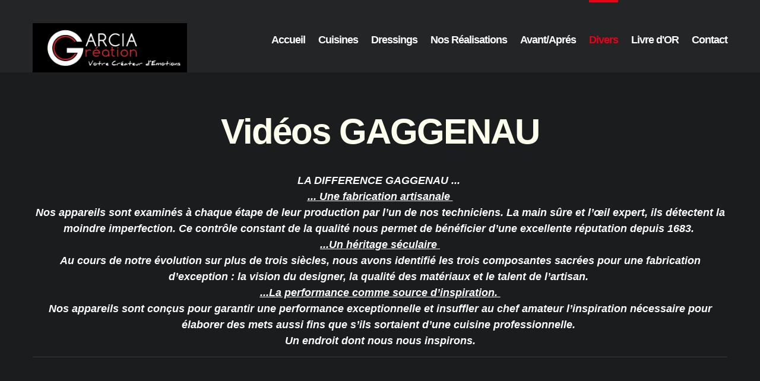

--- FILE ---
content_type: text/html; charset=UTF-8
request_url: https://www.garcia-creation.fr/videos-de-cuisine-dressing.php?id=109.
body_size: 2838
content:

<!DOCTYPE html>
<html lang="en">
<head>
	<meta charset="utf-8" />
	
	<title>Garcia Creation</title>
	<meta name="description" content="">
	<meta name="author" content="">
	<link href="img/favicon.ico" rel="shortcut icon"/>
	<meta name="HandheldFriendly" content="true">
	<meta http-equiv="X-UA-Compatible" content="IE=edge,chrome=1">
	<meta name="viewport" content="width=device-width, initial-scale=1, maximum-scale=1">
	
	<!-- Import CSS -->
	<link rel="stylesheet" href="css/base.css">
	
	<!--[if lt IE 9]>
		<link rel="stylesheet" type="text/css" href="css/ie8.css"/>
		<script src="http://html5shiv.googlecode.com/svn/trunk/html5.js"></script>
	<![endif]-->
	
	<!--[if IE 9]>
		<link rel="stylesheet" type="text/css" href="css/ie9.css"/>
	<![endif]-->
</head>

<body>

	<!-- Start Header -->
	
	<header>
		<div class="container">
			<div class="row">
				<div class="span3">
					<div id="logo">
						<a href="index.php"><img src="img/logo-garcia-creation-cuisine-bain-dressing.jpg" ></a>
						
					</div>
				</div>
				<div class="span9">
					<!-- Start Navigation -->
					<nav>
						<ul id="navigation" class="pull-right hidden-phone">
							<li class="submenu">
								<a  href="index.php">Accueil</a>
								
							</li>
							<li class="submenu">
								<a  href="cuisines-arredo-perpignan.html">Cuisines</a>
								
							</li>
							<li>
								<a  href="dressing-perpignan.html">Dressings</a>
							</li>
							
							
							<li>
								<a  href="nos-realisations-garcia-creation.html">Nos Réalisations</a>
							</li>
							
							<li>
								<a  href="realisations-avant-apres-cuisines-perpignan-66.html">Avant/Aprés</a>
							</li>
							<li class="last submenu">
								<a class="active">Divers</a>
								<ul class="dropmenu-active">
								
									<li><a href="les-chaises-perpignan.html">Assises & tables</a></li>
									<li><a href="electromenager-de-qualite-cuisine-perpignan.html">Electroménagers</a></li>
									<li><a href="plans-de-travail-perpignan.html">Plans de travail</a></li>
									<li><a href="nos-videos.php">Nos Vidéos</a></li>
									
									<li><a href="le-coin-des-bonnes-affaires.html">Bonnes affaires</a></li>
							
									
								</ul>
							</li>
							
							
								<li>
								<a  href="livre-or-garcia-creation.html">Livre d'OR</a>
							</li>
							
							
							<li>
								<a href="contact1.php" >Contact</a>
							</li>
						
						</ul>
					</nav>
					<!-- End Navigation -->
				</div>
			</div>
		</div>
	</header>	<!-- End Header -->

	<!-- Start Title -->
	<section id="title" class="container">
		<div class="row">
			<div class="span12">
				
			<h1 style="color:#ffe" title="Gaggenau Perpignan, electromenager perpignan, Four Gaggenau Garcia Creation Perpignan"> Vidéos GAGGENAU</h1><span><h6 style="font-style: italic"><div>LA DIFFERENCE GAGGENAU ...&nbsp;</div><u><div><u>... Une fabrication artisanale</u>&nbsp;</div></u><div>Nos appareils sont examinés à chaque étape de leur
production par l’un de nos techniciens. La main sûre et l’œil expert, ils
détectent la moindre imperfection. Ce contrôle constant de la qualité nous
permet de bénéficier d’une excellente réputation depuis 1683.&nbsp;</div><u><div><u>...Un héritage séculaire</u>&nbsp;</div></u><div>Au cours de notre évolution sur plus de trois siècles, nous
avons identifié les trois composantes sacrées pour une fabrication d’exception
: la vision du designer, la qualité des matériaux et le talent de l’artisan.&nbsp;</div><u><div><u>...La performance comme source d’inspiration.&nbsp;</u></div></u><div>Nos appareils sont conçus pour garantir une performance
exceptionnelle et insuffler au chef amateur l’inspiration nécessaire pour
élaborer des mets aussi fins que s’ils sortaient d’une cuisine professionnelle.&nbsp;</div><div>Un endroit dont nous nous inspirons.</div></h6></span>
				<div class="date"></div>
			</div>
		</div>
	</section>
	<!-- End Title -->
			
	<!-- Start Blog Full Post -->
	<article class="container full-post">
		<div class="row">
			<div class="blog-text span10 offset1">
			
					
					<!-- End Flex Slider -->
					
					
                	<div class="embed-container">
					<iframe width="560" height="315" src="https://www.youtube.com/embed/ndvEmzAyH9s" frameborder="0" allow="accelerometer; autoplay; encrypted-media; gyroscope; picture-in-picture" allowfullscreen></iframe>
				</div>
<br><br><hr><br>

                	<div class="embed-container">
					<iframe width="560" height="315" src="https://www.youtube.com/embed/_uZIpcELESI" frameborder="0" allow="accelerometer; autoplay; encrypted-media; gyroscope; picture-in-picture" allowfullscreen></iframe>
				</div>
<br><br><hr><br>

                	<div class="embed-container">
					<iframe width="560" height="315" src="https://www.youtube.com/embed/FjPKjrys5RM" frameborder="0" allow="accelerometer; autoplay; encrypted-media; gyroscope; picture-in-picture" allowfullscreen></iframe>
				</div>
<br><br><hr><br>

                	<div class="embed-container">
					<iframe width="560" height="315" src="https://www.youtube.com/embed/Y4d9Yu2pvOg" frameborder="0" allow="accelerometer; autoplay; encrypted-media; gyroscope; picture-in-picture" allowfullscreen></iframe>
				</div>
<br><br><hr><br>

                	<div class="embed-container">
					<iframe width="560" height="315" src="https://www.youtube.com/embed/uUZoATKeTnE" frameborder="0" allow="accelerometer; autoplay; encrypted-media; gyroscope; picture-in-picture" allowfullscreen></iframe>
				</div>
<br><br><hr><br>
					
					
					</div>
		</div>
		<div class="row"><hr class="dotted span12"></div>
		
		
		
		
		
		
	</article>
	<!-- End Blog Full Post -->
		
	<!-- Start Footer -->

<!-- Start Footer -->
	<footer class="container">
		<div class="row">
		<hr>
			<div class="span8">
				<strong>Adresse:</strong> 24, Av.Génèral Leclerc - Espace Méditerranée - 66000 Perpignan ( à coté de la radio France Bleu )  <br>
						<strong>Telephone:</strong> 04.68.50.30.30 <br>
						<strong>E-mail:</strong> <a href="mailto:contact@garcia-creation.fr">contact@garcia-creation.fr</a>
						
						</div>
						<div class="span4">
						<span style="float:right">	<div class="follow">
						<a href="https://www.instagram.com/garcia.creation/" target="_blanck"><img src="img/instagral.png" width="100px" alt="Rejoignez-nous sur instagram, cuisine Perpignan 66"></a> &nbsp;
						<a href="https://www.facebook.com/garciacreation" target="_blanck"><img src="img/facebook.png" width="200px" alt="Rejoignez-nous sur Facebook, cuisine Perpignan 66"></a>
							</span>
							
							</div>		</center>	
					
					</div>		
				<!-- Start Footer Navigation -->
				<div class="span12">
				<nav class="hidden-phone">
					<ul class="pull-right">
						<li><a class="active" href="index.php">Accueil</a></li>
						<li><a href="mentions-legale.php">Mentions légales</a></li>
						<li><a href="contact1.php">Contact</a></li>
						
					</ul>
				</nav>
				<!-- End Footer Navigation -->
			</div>
		</div>
	</footer>
	<!-- End Footer -->	<!-- End Footer -->
	
	<!-- jQuery -->	
	<script src="https://ajax.googleapis.com/ajax/libs/jquery/1.8.1/jquery.min.js"></script>
	<script src="js/jquery.easing-1.3.js"></script>
	
	<!-- Main JS Plugins -->
	<script src="js/shortcodes.js"></script><!-- Shortcodes -->
	<script src="js/main.js"></script><!-- Hovers -->
	<script src="js/selectnav.min.js"></script><!-- Mobile Navigation -->
	<script src="js/jquery.fancybox.pack.js"></script><!-- Fancybox -->
	<script src="js/jquery.fancybox-media.js"></script><!-- Fancybox Media Helper -->
	<script src="js/jquery.flexslider.js"></script><!-- Flexslider -->
	<script src="js/settings.js"></script><!-- Settings for JS Plugins -->
	
</body>

</html>
<!-- RUDERMANN TEMPLATE BY ILYA SIDELNIKOV AND TVDA - THEMES.TVDA.EU -->

--- FILE ---
content_type: text/css
request_url: https://www.garcia-creation.fr/css/base.css
body_size: 81
content:
/* --------------------------------------------------------
Import Basic Files
-------------------------------------------------------- */

@import url("normalize.css");				/* CSS Resets */
@import url("layout.css");					/* Main Styles */
@import url("shortcodes.css");          	/* Shortcodes */
@import url("grid.css");					/* Twitter Bootstrap Grid */
@import url("font-awesome.css");        	/* Custom Icons */
@import url("flexslider.css");        		/* Flex Slider */
@import url("jquery.fancybox.css");        	/* Fancybox for Lightboxes */
@import url("mediaqueries.css");        	/* Media Queries (Responsive Layouts) */
@import url("isotope.css");        			/* Isotope for Portfolio */

--- FILE ---
content_type: text/css
request_url: https://www.garcia-creation.fr/css/layout.css
body_size: 5346
content:
/*
* Theme Name: Rudermann Template
* Theme URI: http://themes.tvda.eu
* Description: Responsive Retina Ready HTML Template for creative or digital agency
* Author: Ilya Sidelnikov and TVDA
* Author URI: http://themes.tvda.eu
* Version: 1.1
*/

/* ========================================================
   General
======================================================== */

	/* Common Styles ------------------------------------------ */
	
	html { font-size: 100%; -webkit-text-size-adjust: 100%; -ms-text-size-adjust: 100%; }
	
	body {
		font-family: 'HelveticaNeue-Light', 'Helvetica Neue Light', 'Helvetica Neue', Helvetica, Arial, sans-serif;
		font-size: 14px;
		font-weight: 200;
		line-height: 1.5;
		color: #ccced0;
		background-color: #1a1c1e;
	}
	
	strong, b {
		font-family: 'Helvetica Neue', Helvetica, Arial, sans-serif; /* iOS fix for Helvetica Neue Light */
		-webkit-font-smoothing: antialiased;
	}
	
	
	a { font-family: 'Helvetica Neue', Helvetica, Arial, sans-serif;
		font-weight: bold;
		color: #e90117;
		text-decoration: none;
		-webkit-transition: color 0.1s linear, background-color 0.1s linear;
		   -moz-transition: color 0.1s linear, background-color 0.1s linear;
		    -ms-transition: color 0.1s linear, background-color 0.1s linear;
		     -o-transition: color 0.1s linear, background-color 0.1s linear;
		     	transition: color 0.1s linear, background-color 0.1s linear;
	}
	
	a:hover, a:focus { color: #656a71; }
	
	p { margin-bottom: 0.8em; }
	p.lead { font-size: 20px !important; margin: 0 0 1em 0; }
	p.gray { color: #656a71;}
	p.white { color: white;}
	p.large { font-size: 16px; }
	
	h1, h2, h3, h4, h5, h6 { font-family: 'Helvetica Neue', Helvetica, Arial, sans-serif; font-weight: bold; color: white; text-rendering: optimizelegibility; -webkit-font-smoothing: antialiased; margin: 0 0 0.6em 0; }
	h1, h2 { letter-spacing: -2px; line-height: 1.1; }
	h3, h4, h5 { letter-spacing: -1px; line-height: 1.1; }
	h1 { font-size: 60px; }
	h2 { font-size: 56px; }
	h3 { font-size: 48px; }
	h4 { font-size: 32px; }
	h5 { font-size: 24px; }
	h6 { font-size: 18px; }
	p + h1, p + h2, p + h3, p + h4, p + h5, p + h6 { margin-top: 1.2em; }
		
	img {
		/* Responsive images (ensure images don't scale beyond their parents) */
		max-width: 100%;
		/* Part 1: Set a maxium relative to the parent */
		width: auto\9;
		/* IE7-8 need help adjusting responsive images */
		height: auto;
		/* Part 2: Scale the height according to the width, otherwise you get stretching */
		vertical-align: middle;
		border: 0;
		-ms-interpolation-mode: bicubic;
	}
	
	hr { margin: 20px 0; border: 0; border-top: 1px solid #373a3d; border-bottom: 0; }
	hr.dotted { border-top: 1px dotted #373a3d; }
	hr.clear-top { margin-top: 0; }
	hr.clear-bottom { margin-bottom: 0; }
	
	article p + img, article h1 + img, article h2 + img, article h3 + img, article h4 + img, article h5 + img, article h6 + img { margin: 14px 0 23px 0; }
	
	address { display: block; margin-bottom: 20px; font-style: normal; line-height: 1.5; }
	
	.vertical-align { display: table-cell; vertical-align: middle; }
	
	.color-text { color: #e90117; }
	
	::-moz-selection { background: #e90117; color: white; }
	::selection { background: #e90117; color: white; }
	
	.slider { margin: 44px 0 44px 0; overflow: hidden;}
	
	#loading a { display: block; padding: 7px 0; margin: 20px 0 60px 0; background: #e90117; color: #1a1c1e; text-align: center; font-size: 18px; -webkit-font-smoothing: antialiased; }
		#loading a:hover { background: #4e5257; color: white; }


	/* Header and Navigation ------------------------------------------ */
	
	header { min-height: 120px; background: #232527; z-index: 99; position: relative; }
	
	header #logo { font-size: 12px; margin-top: 39px; }
		header #logo p { padding-top: 22px; color: white; }
		header #logo a { display: block; border: 0; float: left; margin: 0 10px 0 0; font-size: 40px; line-height: 1; letter-spacing: -2px; -webkit-font-smoothing: antialiased; }
		header #logo a:hover { opacity: 0.8; filter: alpha(opacity=80); }
	
	header nav ul#navigation { padding-top: 57px; }
		header nav ul#navigation.pull-right > li { display: inline-block; margin-left: 18px; font-size: 18px; letter-spacing: -1px; -webkit-font-smoothing: antialiased; }
			header nav ul#navigation.pull-right > li > a { color: white; padding-top: 53px; }
			header nav ul#navigation.pull-right > li > a:hover { color: #e90117; }
			header nav ul#navigation.pull-right > li > a.active { border-top: 4px solid #e90117; color: #e90117; }
			
			
		/* Dropmenu Navigation ------------------------------------------ */
				
		header nav .pull-right > li { position: relative; padding-bottom: 20px; }
		header nav li:hover .dropmenu-active { display: block; margin-top: 6px; z-index: 100; }
		header nav li .dropmenu-active { display: none; position: absolute; right: 50%; margin-right: -75px; width: 150px; top: 70%; background: #1a1c1e; z-index: 5; text-align: left; }
		    header nav .dropmenu-active li { margin-left: 0; }
		        header nav .dropmenu-active a { font-size: 14px; letter-spacing: 0; -webkit-font-smoothing: antialiased; }
		header nav li.last .dropmenu-active { right: 0; margin-right: 0; }
		header nav li.submenu:hover:before { content: ""; position: absolute; border-left: 30px solid rgba(113, 101, 58, 0); border-right: 7px solid rgba(113, 101, 58, 0); border-bottom: 7px solid #1a1c1e; bottom: 6px; left: 40%; }
		
		
		/* Navigation for mobile ------------------------------------------ */
		
		.selectnav { width: 100%; margin: 20px 0;}



	/* Footer and Second Navigation ------------------------------------------ */

	footer { margin-top: 70px; margin-bottom: 35px; }
		footer .span12 { border-top: 1px solid #373a3d; padding-top: 35px; }
		footer nav  { padding-top: 0; }
		footer p { line-height: 1.3; display: block; float: left; }
			footer nav li {display: inline-block; position: relative; top: -2px; }
			footer nav li a { margin-left: 18px; font-size: 14px; letter-spacing: -1px; color: white; -webkit-font-smoothing: antialiased; }
			footer nav li a.active { color: #e90117; }
	
	.theme-author { font-size: 11px; }
		.theme-author a { color: #ccced0; }
		.theme-author a:hover { color: #e90117; }


	/* Titles ------------------------------------------ */
	
	#title {
		margin-top: 67px;
		margin-bottom: 62px;
		text-align: center;
		-webkit-font-smoothing: antialiased;
	}
	
	#title .span12 {
		padding-bottom: 35px;
		border-bottom: 1px solid #373a3d;
	}
	
	#title .date {
		margin: -33px 0 5px 0;
	}
	
	#page-title {
		margin-top: 48px;
		margin-bottom: 50px;
		-webkit-font-smoothing: antialiased;
	}
	
	#page-title hr {
		margin-top: 30px;
	}
	
	#page-title h2 {
		display: block;
		float: left;
		padding: 0;
		margin: 0;
	}
	
	#page-title h2 + .dropdown {
		position: relative;
		top: -7px;
		float: left;
		margin-left: 80px;
	}
	
	#page-title .span2 p {
		color: #4e5257;
		font-family: 'Helvetica Neue', Helvetica, Arial, sans-serif;
	font-weight: bold;
		text-align: right;
		line-height: 1;
		margin-top: 7px;
	}

	#page-title .span2 .number {
		display: block;
		font-size: 30px;
	}
	
	.up-title {
		display: block;
		font-family: 'Helvetica Neue', Helvetica, Arial, sans-serif;
		font-weight: bold;
		font-size: 12px;
		color: white;
		text-transform: uppercase;
		-webkit-font-smoothing: antialiased;
	}
	

	/* Social Icons ------------------------------------------ */	
	
	.social-icons {
		margin: 0;
	}
	
	.social-icons li {
		display: inline-block;
		margin: 0 6px 10px 0;
		
	}
	
	.social-icons li a {
		display: block;
		overflow: hidden;
		width: 30px;
		height: 30px;
		background: #4e5257;
		color: #232527;
		font-size: 16px;
		text-align: center;
		line-height: 1.9;
		-webkit-border-radius: 50%;
		   -moz-border-radius: 50%;
				border-radius: 50%;
		-webkit-font-smoothing: antialiased;
	}
	
	.social-icons li a:hover {
		background: #e90117;
		color: #232527;
	}



/* ========================================================
   Common Elements
======================================================== */

	/* Services Icons ------------------------------------------ */
	
	.service-icon {
		width: 90px;
		height: 90px;
		float: left;
		overflow: hidden;
		margin-top: 14px;
		background-position: right top;
		background-repeat: no-repeat;
	}
	
	.service-icon.icon1 {
		background-position: right top;
		background-repeat: no-repeat;
		background-image: url(../img/services/strategy.png);
		background: -Webkit-image-set(url(../img/services/strategy.png) 1x, url(../img/services/strategy@2x.png) 2x) right top no-repeat; /* Image for Retina */
	}
	
	.service-icon.icon2 {
		background-position: right top;
		background-repeat: no-repeat;
		background-image: url(../img/services/creative.png);
		background: -Webkit-image-set(url(../img/services/creative.png) 1x, url(../img/services/creative@2x.png) 2x) right top no-repeat; /* Image for Retina */
	}
	
	.service-icon.icon3 {
		background-position: right top;
		background-repeat: no-repeat;
		background-image: url(../img/services/dev.png);
		background: -Webkit-image-set(url(../img/services/dev.png) 1x, url(../img/services/dev@2x.png) 2x) right top no-repeat; /* Image for Retina */
	}
	
	.service-icon.icon4 {
		background-position: right top;
		background-repeat: no-repeat;
		background-image: url(../img/services/click.png);
		background: -Webkit-image-set(url(../img/services/click.png) 1x, url(../img/services/click@2x.png) 2x) right top no-repeat; /* Image for Retina */
	}
	
	.service-desc {
		margin: 0 0 72px 120px;
	}


	/* Bar with Social Elements ------------------------------------------ */
	
	#social-data {
		width: 100%;
		background: #232527;
		margin: 23px 0 20px 0;
		min-height: 300px;
	}
	
	#social-data .row {
		background: url(../img/bubble.png) top right no-repeat;
	}
	
	#social-data .span4 {
		margin-top: 56px;
		margin-bottom: 33px;
	}
	
	#social-data h5 {
		margin: 0 0 22px 0;
	}
	
	.follow p {
		text-transform: uppercase;
		font-size: 12px;
		font-family: 'Helvetica Neue', Helvetica, Arial, sans-serif;
		font-weight: bold;
		color: white;
		margin-bottom: 6px;
	}
	
	#twitter-feed .tweet-date a { display: block; color: #4e5257; font-size: 12px; margin-top: 6px; font-weight: normal; margin-bottom: 8px; }
	#twitter-feed .tweet a { font-weight: 200; }
	#twitter-feed .tweet_list { margin: 0;}
	#twitter-feed .tweet_list li { display: block; margin-bottom: 16px; }
	
	.twitter-cdwn .tweet-date a { display: block; color: #4e5257; font-size: 12px; margin-top: 6px; font-weight: normal; margin-bottom: 8px; }
	.twitter-cdwn .tweet a { font-weight: 200; }
	.twitter-cdwn .tweet_list li { display: block; margin-bottom: 16px; }
	
	.photostream {
		max-height: 170px;
		overflow: hidden;
	}
	
	.photostream li {
		display: inline-block;
		position: relative;
		margin: 0 10px 10px 0;
	}
	
	.photostream li img {
		width: 50px;
		height: 50px;
		-webkit-border-radius: 4px;
		   -moz-border-radius: 4px;
				border-radius: 4px;
	}
	
	.photostream li a {
		display: block;
		overflow: hidden;
		position: absolute;
		width: 50px;
		height: 50px;
		opacity: 1;
		filter: alpha(opacity=100);
	}
	
	.photostream li .hover {
		position: absolute;
		width: 50px;
		height: 50px;
		background: #e90117;
		opacity: 0;
		filter: alpha(opacity=0);
		-webkit-border-radius: 4px;
		   -moz-border-radius: 4px;
				border-radius: 4px;
		-webkit-transition: all 0.1s linear;
		   -moz-transition: all 0.1s linear;
		    -ms-transition: all 0.1s linear;
		     -o-transition: all 0.1s linear;
		     	transition: all 0.1s linear;
	}
	
	.photostream li a:hover .hover {
		opacity: 0.4;
		filter: alpha(opacity=40);
	}
	
	.photostream li a i {
		display: block;
		position: absolute;
		width: 50px;
		height: 50px;
		font-size: 20px;
		color: white;
		line-height: 2.4;
		opacity: 0;
		filter: alpha(opacity=0);
		z-index: 10;
		-webkit-font-smoothing: antialiased;
		-webkit-transition: all 0.1s linear;
		   -moz-transition: all 0.1s linear;
		    -ms-transition: all 0.1s linear;
		     -o-transition: all 0.1s linear;
		     	transition: all 0.1s linear;
	}
	
	.photostream li a:hover i {
		opacity: 1;
		filter: alpha(opacity=100);
	}


	/* Clients ------------------------------------------ */

	#clients {
		text-align: center;
		height: 90px;
	}
	
	#clients .vertical-align {
		height: 90px;
	}
	
	#clients ul li {
		display: inline-block;
		margin: 20px;
		height: 50px;
		overflow: hidden;
	}
	
	#clients ul li:hover {
		opacity: 0.5;
		filter: alpha(opacity=50);
		-webkit-transition: all 0.5s linear;
		   -moz-transition: all 0.5s linear;
		   	-ms-transition: all 0.5s linear;
		     -o-transition: all 0.5s linear;
		     	transition: all 0.5s linear;
	
	}
	
	#clients + footer {
		margin-top: 20px;
	}
	
	
	/* Yellow Line With Social Data ------------------------------------------ */
	
	#yellow-line  {
		width: 100%;
		background: #e90117;
		margin: 75px 0 50px 0;
	}
	
	#yellow-line .vertical-align {
		height: 80px;
	}
	
	#yellow-line a {
		color: #1a1c1e;
	}
	
	#yellow-line a:hover {
		color: white;
	}
	
	#yellow-line h5 {
		display: block;
		float: left;
		margin: 0;
	}
	
	#yellow-line a.presentation i {
		display: block;
		width: 60px;
		height: 60px;
		text-align: center;
		float: left;
		overflow: hidden;
		font-size: 32px;
		line-height: 1.8;
		color: #e90117;
		background: #1a1c1e;
		-webkit-border-radius: 50%;
		   -moz-border-radius: 50%;
		   		border-radius: 50%;
		-webkit-transition: all 0.1s linear;
		   -moz-transition: all 0.1s linear;
		   	-ms-transition: all 0.1s linear;
		     -o-transition: all 0.1s linear;
		     	transition: all 0.1s linear;
		-webkit-font-smoothing: antialiased;
	}
	
	#yellow-line .pdf-desc {
		margin-left: 75px;
		padding-top: 12px;
		-webkit-font-smoothing: antialiased; 
	}
	
	#yellow-line .pdf-desc .pdf-title {
		font-size: 18px;
		color: #1a1c1e;
		line-height: 1;
		margin: 0;
		-webkit-transition: all 0.1s linear;
		   -moz-transition: all 0.1s linear;
		  	-ms-transition: all 0.1s linear;
		     -o-transition: all 0.1s linear;
		     	transition: all 0.1s linear;
	}
	
	#yellow-line .pdf-desc .pdf-info {
		color: white;
		font-family: 'Helvetica Neue', Helvetica, Arial, sans-serif;
		font-weight: bold;
		font-size: 12px;
		text-transform: uppercase;
		margin: 0;
	}
	
	#yellow-line a.presentation:hover i {
		background: white;
	}
	
	#yellow-line a.presentation:hover .pdf-title {
		color: white;
	
	}
	
	#yellow-line .social-icons {
		display: block;
		float: left;
		margin-left: 10px;
		margin-bottom: 0;
	}
	
	#yellow-line .social-icons li {
		margin-bottom: 0;
	}
	
	#yellow-line .social-icons li a {
		background: #232527;
		color: #e90117;
	}
	
	#yellow-line .social-icons li a:hover {
		background: white;
		color: #e90117;
	}



/* ========================================================
   About Page
======================================================== */

	/* Team Block ------------------------------------------ */
	
	#team {
		width: 100%;
		background: #232527;
		margin: 85px 0;
		padding: 70px 0 60px 0;
	}
	
	.big-title {
		font-size: 72px;
		font-family: 'Helvetica Neue', Helvetica, Arial, sans-serif;
		font-weight: bold;
		letter-spacing: -2px;
		line-height: 1;
		color: white;
		text-align: center;
		margin-bottom: 60px;
		-webkit-font-smoothing: antialiased; 
	}
	
	.profile-wrp {
		width: 220px;
		float: left;
		background: #1a1c1e;
		margin-bottom: 30px;
		margin-left: 20px;
		position: relative;
		overflow: hidden;
	}
	
	
	.profile-wrp .profile-photo {
		position: relative;
		width: 100%;
		cursor: pointer;
		margin-bottom: 16px;
	}
	
	.profile-wrp .profile-photo .profile-icon {
		display: block;
		position: absolute;
		left: -200px;
		top: 50%;
		margin-top: -40px;
		width: 100%;
		font-size: 60px;
		text-align: center;
		color: white;
		opacity: 0;
		filter: alpha(opacity=0);
		-webkit-font-smoothing: antialiased;
		-webkit-transition: all 0.1s linear;
		   -moz-transition: all 0.1s linear;
		    -ms-transition: all 0.1s linear;
		     -o-transition: all 0.1s linear;
		     	transition: all 0.1s linear;
	}
	
	.profile-wrp .profile-photo:hover .profile-icon {
		opacity: 1;
		filter: alpha(opacity=100);
		left: 0;
	}
	
	.profile-wrp .profile-photo .overlay {
		position: absolute;
		width: 100%;
		height: 100%;
		background: #e90117;
		opacity: 0;
		filter: alpha(opacity=0);
		-webkit-transition: all 0.1s linear;
		   -moz-transition: all 0.1s linear;
		    -ms-transition: all 0.1s linear;
		     -o-transition: all 0.1s linear;
		     	transition: all 0.1s linear;
	}
	
	.profile-wrp .profile-photo:hover .overlay {
		opacity: 0.5;
		filter: alpha(opacity=100);
	}
	
	.profile-wrp img {
		display: block;
		width: 100%;
		height: auto;
	}
	
	.profile-wrp .profile-name {
		font-size: 18px;
		color: #e90117;
		margin: 0 20px 2px 20px;
		font-family: 'Helvetica Neue', Helvetica, Arial, sans-serif;
		font-weight: bold;
		line-height: 1.1;
		letter-spacing: -1px;
		-webkit-font-smoothing: antialiased;
	}
	
	.profile-wrp .profile-position {
		margin: 0 20px 16px 20px;
		padding-bottom: 16px;
		font-size: 12px;
		color: white;
		border-bottom: 1px solid #4e5257;
	}
	
	.profile-wrp .profile-desc {
		font-size: 12px;
		padding: 0 20px 33px 20px;
		line-height: 1.5;
	}
	
	.profile-wrp .social-icons {
		margin: 0 20px 20px 20px;
	}
	
		.profile-wrp .social-icons li a {
			background: #232527;
			color: #4e5257;
		}
		
		.profile-wrp .social-icons li a:hover {
			background: #4e5257;
			color: #232527;
		}
	
	.profile-wrp .overlay-wrp {
		background: #e90117;
		height: 440px;
		-webkit-font-smoothing: antialiased;
		position: absolute;
	    height: 100%;
	    left: -100%;
	    bottom: 0;
	    display: block;
	    width: 100%;
	    cursor: pointer;
	}
	
	.profile-wrp .content-wrp{
	    position: relative;
	}
		
	.profile-wrp .overlay-wrp .profile-name {
		display: inline-block;
		color: #232527;
		font-size: 24px;
		line-height: 1.1;
		margin: 36px 20px 1px 20px;
	}
	
	.profile-wrp .overlay-wrp .profile-position {
		margin-bottom: 24px;
		color: white;
		font-size: 12px;
		font-family: 'Helvetica Neue', Helvetica, Arial, sans-serif;
		font-weight: bold;
		border-bottom: 1px solid #4e521e;
	}
	
	.profile-wrp .overlay-wrp .profile-quote {
		margin: 0 20px 20px 20px;
		color: white;
		font-family: 'Helvetica Neue', Helvetica, Arial, sans-serif;
		font-weight: bold;
		font-size: 24px;
		letter-spacing: -1px;
		line-height: 1.1;
	}


/* ========================================================
   Blog
======================================================== */

.img-caption {
	margin: 16px 0 20px 35%;
	width: 65%;
}

.img-caption p {
	font-size: 11px !important;
	font-style: italic;
	color: #4e5257;
}

.tag  {
	display: inline-block;
	padding: 4px 8px;
	margin: 0 1px 6px 0; 
	font-size: 12px;
	font-family: 'Helvetica Neue', Helvetica, Arial, sans-serif;
	font-weight: bold;
	color: #4e5257;
	text-transform: uppercase;
	background: #232527;
	-webkit-border-radius: 4px;
	   -moz-border-radius: 4px;
	   		border-radius: 4px;
	-webkit-font-smoothing: antialiased; 
}

.tag:hover  {
	color: white;
	background: #4e5257;
}

.blog-post .tags {
	display: block;
	float: none;
	margin-bottom: 6px;
}
 
.comments {
	width: 100%;
	overflow: hidden;
	color: #4e5257;
	font-size: 12px;
	font-family: 'Helvetica Neue', Helvetica, Arial, sans-serif;
	font-weight: bold;
	text-transform: uppercase;
	padding-bottom: 16px;
	margin-bottom: 16px;
	border-bottom: 1px solid #373a3d;
	-webkit-font-smoothing: antialiased;
}

.date {
	font-size: 18px;
	font-family: 'Helvetica Neue', Helvetica, Arial, sans-serif;
	font-weight: bold;
	color: #4e5257;
	-webkit-font-smoothing: antialiased;
}


	/* Posts List ------------------------------------------ */
	
	.blog-post .up-title {
		margin-bottom: 2px;
	}
	
	.blog-post hr {
		margin-top: 42px;
		margin-bottom: 50px;
	}
	
	.blog-post h4 {
		margin: 3px 0 29px 0;
		line-height: 1.2;
	}
	
	.blog-post h4 a {
		color: white;
	}
	
	.blog-post h4 a:hover {
		color: #e90117;
	}
	
	.blog-post p {
		font-size: 16px;
	}
	
	.blog-post .date {
		margin-bottom: 14px;
	}
	
	.blog-post .blog-text p {
		font-size: 16px;
		line-height: 1.5;
	}
	
	.blog-post .preview-img {
		position: relative;
		width: 100%;
		height: auto;
		margin: 5px 0 34px 0;
	}
	
	.blog-post .preview-img img {
		display: block;
	}
	
	.blog-post .twitter-post {
		display: block;
		position: relative;
		border: 10px solid #1dadea;
		background: #1dadea;
		color: white;
		padding: 66px 10%;
		margin: 10px 0 17px 0;
		text-align: center;
		-webkit-font-smoothing: antialiased; 
	}
	
	.blog-post .twitter-post:hover {
		background: white;
		color: #1dadea;
	}
	
	.blog-post .twitter-post .username {
		display: block;
		font-size: 12px;
		color: #1a1c1e;
		text-transform: uppercase;
		margin-bottom: 26px;
	}
	
	.blog-post .twitter-post p {
		font-size: 36px;
		line-height: 1.2;
		margin-bottom: 29px;
		letter-spacing: -1px;
	}
	
	.blog-post .twitter-post .tweet-date {
		display: block;
		font-size: 12px;
	}
	
	.blog-post .twitter-post i.icon-twitter {
		position: absolute;
		bottom: 5px;
		right: 30px;
		font-size: 50px;
	}


	/* Blog Full Post ------------------------------------------ */
	
	.full-post .blog-text {
		margin-top: 2px;
	}
	.full-post .blog-text {
		margin-bottom: 52px;
		font-size: 16px;
	}
	
	.full-post .blog-text blockquote.big,
	.full-post .blog-text .slider,
	.full-post .blog-text .info-block {
		margin-left: -30px;
		margin-right: -30px;
	}
	
	.full-post .blog-text .video-blog {
		margin-top: 25px;
		margin-bottom: 20px;
	}
	
	.full-post .blog-text .video-blog p {
		font-size: 14px;
	}
	
	.full-post .up-title {
		float: left;
		margin-right: 10px;
		padding-top: 4px;
	}
	
	.full-post .span4 .up-title {
		margin-left: 30px;
	}
	
	.full-post p.comments {
		display: block;
		border: none;
		margin: 0 0 0 -30px;
		padding-top: 2px;
		text-align: right;
		color: white;
	}
	
	.full-post p.comments i {
		color: #4e5257;
		font-size: 14px;
	}
	
	.comment-info cite {
		font-size: 20px;
		font-family: 'Helvetica Neue', Helvetica, Arial, sans-serif;
	font-weight: bold;
		color: white;
		letter-spacing: -1px;
		display: block;
		
	}
	
	.comment-block {
		margin-top: 35px;
		margin-bottom: 25px;
	}
	
	.comment-info {
		-webkit-font-smoothing: antialiased; 
	}
	
	.comment-info a.time {
		font-size: 12px;
		color: #4e5257;
	}
	
	.comment-info a.time:hover {
		color: #e90117;
	}
	
	.comment-text p {
		font-size: 12px !important;
		line-height: 1.6;
	}
	
	h5.add-comment-title {
		margin-top: 35px;
		margin-bottom: 5px;
	}
	
	p.comment-note {
		margin-bottom: 35px;
	}



/* ========================================================
   Portfolio
======================================================== */

.project-wrp {
	display: block;
	background: #232527;
	position: relative;
	overflow: hidden;
}

.project-wrp img {
	position: relative;
	display: block;
	width: 100%;
	height: 178px;
}

.project-wrp .project-name {
	position: relative;
	display: block;
	overflow: hidden;
	height: 20px;
	font-size: 14px;
	margin: 14px 20px 2px 20px;
	color: #e90117;
	font-family: 'Helvetica Neue', Helvetica, Arial, sans-serif;
	font-weight: bold;
	letter-spacing: 0;
	-webkit-font-smoothing: antialiased;
}

.project-wrp .project-desc {
	position: relative;
	display: block;
	overflow: hidden;
	height: 16px;
	padding: 0 20px 9px 20px;
	font-size: 12px;
	font-weight: 200;
	color: #ccced0;
	-webkit-font-smoothing: subpixel-antialiased;
}

.project-wrp .overlay-wrp {
	background: #e90117;
	position: absolute;
	width: 100%;
	height: 100%;
	left: 0;
	bottom: -100%;
	display: block;
}

.project-wrp .overlay-wrp .project-name {
	display: inline-block;
	overflow: visible;
	top: 0 !important;
	height: auto;
	color: #232527;
	font-size: 24px;
	line-height: 1.1;
	letter-spacing: -1px;
	margin: 16px 20px 11px 20px;
	padding-right: 15%;
}

.project-wrp .overlay-wrp .project-desc {
	margin-bottom: 0;
	top: 0 !important;
	color: white;
	font-size: 14px;
	font-family: 'Helvetica Neue', Helvetica, Arial, sans-serif;
	font-weight: bold;
	-webkit-font-smoothing: antialiased;
}

.project-wrp .overlay-wrp .project-date {
	margin: 0 20px;
	color: #232527;
	font-size: 12px;
	font-weight: 200;
	-webkit-font-smoothing: antialiased;
}

.project-wrp .overlay-wrp i {
	position: absolute;
	bottom: 20px;
	left: 20px;
	font-size: 36px;
	line-height: 0.6;
	color: white;
	-webkit-font-smoothing: antialiased;
}

.project-wrp img, .project-wrp .project-name, .project-wrp .project-desc {
	-webkit-transition: all 0.15s linear;
	   -moz-transition: all 0.15s linear;
	   	-ms-transition: all 0.15s linear;
	     -o-transition: all 0.15s linear;
	     	transition: all 0.15s linear;
}

.project-wrp .content-wrp{
    position: relative;
}


/* ========================================================
   Project Page
======================================================== */

.background {
	position: absolute;
	overflow: hidden;
	width: 100%;
	height: auto;
}

.background img {
	display: block;
	width: 100%;
	height: auto;
	opacity: 0.4;
	filter: alpha(opacity=40);
}

.background .gradient {
	position: absolute;
	bottom: 0;
	z-index: 2;
	width: 100%;
	height: 50%;
	background: -webkit-linear-gradient(top, transparent, #1a1c1e);
	background:    -moz-linear-gradient(top, transparent, #1a1c1e);
	background:     -ms-linear-gradient(top, transparent, #1a1c1e);
	background:      -o-linear-gradient(top, transparent, #1a1c1e);
	background:         linear-gradient(top, transparent, #1a1c1e);
}

.background .pattern {
	position: absolute;
	bottom: 0;
	z-index: 2;
	width: 100%;
	height: 100%;
	background: url(../img/pattern.png);
}

#project .container {
	position: relative;
	z-index: 20;
}

#project h1 {
	margin: 73px 0 49px 0;
	line-height: 0.9;
}

#project .project-info {
	font-size: 18px;
	font-family: 'Helvetica Neue', Helvetica, Arial, sans-serif;
	font-weight: bold;
	color: white;
	-webkit-font-smoothing: antialiased;
}

#project .project-info .project-mounth {
	margin-left: 8%;
}

#project .up-title {
	margin-bottom: 4px;
}

a.launch {
	float: right;
	-webkit-font-smoothing: antialiased;
}

a.launch i.icon-link {
	display: inline-block;
	overflow: hidden;
	width: 30px;
	height: 30px;
	background: #e90117;
	text-align: center;
	color: #1a1c1e;
	line-height: 2.2;
	-webkit-border-radius: 50%;
	   -moz-border-radius: 50%;
			border-radius: 50%;
	-webkit-transition: all 0.1s linear;
	   -moz-transition: all 0.1s linear;
	    -ms-transition: all 0.1s linear;
	     -o-transition: all 0.1s linear;
	     	transition: all 0.1s linear;
}

a.launch:hover i.icon-link {
	background: white;
}

a.launch span {
	display: inline-block;
	font-size: 18px;
	padding-left: 10px;
}

a.launch:hover {
	color: white;
}

@-moz-document url-prefix() {
	.launch { position: relative; top: -10px; }
	.launch i { position: relative; top: 10px; }
}

.line {
	height: 1px;
	border-top: 1px solid white;
	margin-top: 10px;
	margin-bottom: 35px;
}

#project .project-description {
	color: white;
	line-height: 1.5;
	margin-bottom: 44px;
}

#project .image-desc {
	padding-top: 56px;
}

#project .image-desc p, #project .image-desc h5 {
	padding-left: 10px;
}

#project .project-img {
	margin-bottom: 20px;
}

#case .row {
	margin-bottom: 60px;
}



/* ========================================================
   Services Page
======================================================== */

#process {
	margin-bottom: 75px;
}

#process hr.opener {
	margin: 0 0 68px 0;
}

#process hr.closer {
	margin: 55px 0 0 0;
}

#process h2 {
	text-align: center;
	margin-bottom: 51px;
}

.process-wrp {
	display: inline-block;
	position: relative;
	overflow: hidden;
	width: 160px;
	height: 160px;
	margin: 0 10px 20px 10px;
	cursor: default;
}

.process-circle {
	position: absolute;
	overflow: hidden;
	width: 100%;
	height: 100%;
	text-align: center;
	font-size: 20px;
	font-family: 'Helvetica Neue', Helvetica, Arial, sans-serif;
	font-weight: bold;
	letter-spacing: -1px;
	-webkit-border-radius: 50%;
	   -moz-border-radius: 50%;
			border-radius: 50%;
	-webkit-transition: all 0.15s linear;
	   -moz-transition: all 0.15s linear;
	    -ms-transition: all 0.15s linear;
	     -o-transition: all 0.15s linear;
	     	transition: all 0.15s linear;
	-webkit-font-smoothing: antialiased;
}

.process-circle.stage {
	background: #ffbe28;
	color: white;
	z-index: 10;
}

.process-circle.direction {
	background: #f1ab0a;
	color: #1a1c1e;
	opacity: 0;
	filter: alpha(opacity=0);
}

.process-circle span {
	width: 160px;
	height: 160px;
}

.process-circle span:after {
	content: '.';
}

.process-wrp:hover .process-circle.stage {
	opacity: 0;
	filter: alpha(opacity=0);
	z-index: 1;
}
	
.process-wrp:hover .process-circle.direction {
	opacity: 1;
	filter: alpha(opacity=0);
	z-index: 10;
}

#heart-works {
	margin-top: 64px;
	margin-bottom: 74px;
}

#heart-works .span12 {
	padding: 60px 0;
	border-top: 1px solid #373a3d;
	border-bottom: 1px solid #373a3d;
}

.heart {
	overflow: hidden;
	width: 550px;
	margin: 0 auto;
	-webkit-font-smoothing: antialiased;
}

a.heart-circle {
	display: inline-block;
	overflow: hidden;
	width: 80px;
	height: 80px;
	background: #e90117;
	color: #1a1c1e;
	text-align: center;
	font-size: 42px;
	line-height: 2;
	-webkit-border-radius: 50%;
	   -moz-border-radius: 50%;
			border-radius: 50%;
}

a.heart-circle:hover {
	background: #ff0066;
	color: white;
}

.heart span {
	position: relative;
	bottom: 7px;
	font-size: 30px;
	padding-left: 20px;
	height: 80px;
}



/* ========================================================
   Contact Page
======================================================== */

.e-mail, .telephone {
	display: block;
	color: white;
	font-family: 'Helvetica Neue', Helvetica, Arial, sans-serif;
	font-weight: bold;
	letter-spacing: -2px;
	-webkit-font-smoothing: antialiased;
	line-height: 1;
	margin-bottom: 14px;
}

.address {
	display: block;
	color: #4e5257;
	font-family: 'Helvetica Neue', Helvetica, Arial, sans-serif;
	font-weight: bold;
	letter-spacing: -1px;
	-webkit-font-smoothing: antialiased;
	margin: 0.9em 0 63px 0;
}

#map {
	height: 440px;
}

#contact-us hr {
	margin-top: 80px;
	margin-bottom: 41px;
}

#contact-us form {
	margin-top: 54px;
}

#contact-us form textarea {
	margin-bottom: 20px;
}

.iefix label {
	display: none;
}



/* ========================================================
   Error 404 Page
======================================================== */

.error-page {
	margin-top: 73px;
	margin-bottom: 90px;
	text-align: center;
}
.error-page h1 {
	line-height: 1;
	margin-bottom: 13px;
}
.error-page p {
	font-size: 24px;
}
.error-page p a {
	font-weight: 200;
}
.error-page hr {
	margin-bottom: 30px;
}
.error-page .error-title {
	font-size: 260px;
	font-weight: bold;
	font-family: "Helvetica Neue", Helvetica, Arial, sans-serif;
	color: white;
	letter-spacing: -4px;
	line-height: 1;
}
.error-background {
	position: absolute;
	z-index: -1;
	width: 100%;
	height: 100%;
	background: url(../img/countdown-bg.jpg) center -300px no-repeat;
}



/* ========================================================
   Icons Page (Optional)
======================================================== */
.the-icons {
	margin-left: 0;
}
.the-icons li {
	list-style-type: none;
	cursor: pointer;
	line-height: 42px;
	height: 42px;
	padding-left: 12px;
	-webkit-border-radius: 4px;
	-moz-border-radius: 1px;
	border-radius: 4px;
 	-webkit-transition: all 0.15s linear;
	   -moz-transition: all 0.15s linear;
	    -ms-transition: all 0.15s linear;
	     -o-transition: all 0.15s linear;
	     	transition: all 0.15s linear;
}
.the-icons li [class^="icon-"],
.the-icons li [class*=" icon-"] {
	width: 32px;
	font-size: 16px;
	-webkit-font-smoothing: antialiased;
}
.the-icons li:hover {
	background-color: #4e5257;
	color: white;
}
.the-icons li:hover [class^="icon-"],
.the-icons li:hover [class*=" icon-"] {
	*font-size: 24px;
	*vertical-align: middle;
}
.the-icons li:hover [class^="icon-"]:before,
.the-icons li:hover [class*=" icon-"]:before {
	font-size: 24px;
	vertical-align: middle;
}



/* ========================================================
   Other (Optional)
======================================================== */

img.preview-responsive {
	position: relative;
	bottom: 61px;
}

--- FILE ---
content_type: text/css
request_url: https://www.garcia-creation.fr/css/shortcodes.css
body_size: 6001
content:
/*
* Theme Name: Rudermann Template
* Theme URI: http://themes.tvda.eu
* Description: Responsive Retina Ready HTML Template for creative or digital agency
* Author: Ilya Sidelnikov and TVDA
* Author URI: http://themes.tvda.eu
* Version: 1.1
*/

/* --------------------------------------------------------
	 Lists
-------------------------------------------------------- */

ul,
ol {
	padding: 0;
	margin: 0 0 10px 25px;
}
ul ul,
ul ol,
ol ol,
ol ul {
	margin-bottom: 0;
}
li {
	line-height: 20px;
}
ul.unstyled,
ol.unstyled {
	margin-left: 0;
	list-style: none;
}
dl {
	margin-bottom: 20px;
}
dt,
dd {
	line-height: 20px;
}
dt {
	font-weight: bold;
	font-family: 'Helvetica Neue', Helvetica, Arial, sans-serif;
}
dd {
	margin-left: 10px;
}
.dl-horizontal {
	*zoom: 1;
}
.dl-horizontal:before,
.dl-horizontal:after {
	display: table;
	content: "";
	line-height: 0;
}
.dl-horizontal:after {
	clear: both;
}
.dl-horizontal dt {
	float: left;
	width: 160px;
	clear: left;
	text-align: right;
	overflow: hidden;
	text-overflow: ellipsis;
	white-space: nowrap;
}
.dl-horizontal dd {
	margin-left: 180px;
}



/* --------------------------------------------------------
	 Buttons
-------------------------------------------------------- */

.btn {
	display: inline-block;
	margin: 10px 10px 10px 0;
	padding: 11px 20px;
	background: #4e5257;
	color: white;
	font-size: 12px;
	font-family: 'Helvetica Neue', Helvetica, Arial, sans-serif;
	font-weight: bold;
	text-transform: uppercase;
	cursor: pointer;
	border: none;
	-webkit-font-smoothing: antialiased;
}

.btn:hover, .btn:focus {
	background: #e90117;
	color: #1a1c1e;
}

.btn.small {
	padding: 6px 12px;
	font-size: 10px;
}

.btn.large {
	padding: 12px 24px;
	font-size: 14px;
}

.btn.color {
	background: #e90117;
}

.btn.color:hover, .btn.color:focus {
	background: #4e5257;
	color: #ccced0;
}

.btn.dark {
	background: #232527;
	color: #ccced0;
}

.btn.dark:hover, .btn.dark:focus {
	background: #4e5257;
	color: white;
}

.btn.rounded {
	-webkit-border-radius: 4px;
	   -moz-border-radius: 4px;
	   		border-radius: 4px;
}

#buttons p {
	display: block;
	margin-bottom: 10px;	
}

.btn:active {
	background: white !important;
	color: #1a1c1e !important;
	-webkit-transition: all 0s linear !important;
	   -moz-transition: all 0s linear !important;
	     -o-transition: all 0s linear !important;
	     	transition: all 0s linear !important;
}

button {
	padding: 10px 20px !important;
	-webkit-transition: all .1s linear;
	   -moz-transition: all .1s linear;
	     -o-transition: all .1s linear;
	     	transition: all .1s linear;
}

button.small {
	padding: 4px 12px !important;
}

button.large {
	font-size: 14px;
	padding: 12px 24px !important;
}

button.search {
	position: relative;
	margin: 0;
	top: 2px;
	left: -28px;
	color: #4e5257;
	font-size: 16px;
	padding: 0 !important;
	background: none;
}

button.search:hover {
	color: white;
	background: none;
}

.btn i {
	margin-right: 8px;
}



/* --------------------------------------------------------
	 Info block
-------------------------------------------------------- */

.info-block {
	position: relative;
	overflow: hidden;
	margin: 30px 0;
	background: #232527;
	padding: 35px 40px 25px 40px;
}

.info-block img {
	display: block;
	width: 100%;
	max-width: intrinsic;
	margin: 5px 0 35px 0;
}

.ib-text {
	position: relative;
	padding-right: 30%;
}

.info-block a.btn {
	position: absolute;
	top: 50%;
	right: 0;
	margin-top: -20px;
}




/* --------------------------------------------------------
	 Intro block
-------------------------------------------------------- */

.intro p {
	font-size: 24px;
	text-align: center;
	letter-spacing: -1px;
	line-height: 1.3;
	padding: 0 7% 0 7%;
	-webkit-font-smoothing: antialiased;
}

.intro p a {
	font-family: 'HelveticaNeue-Light', 'Helvetica Neue Light', 'Helvetica Neue', Helvetica, Arial, sans-serif;
	font-weight: 200;
}

.intro .span12 {
	border-bottom: 1px solid #373a3d;
	padding-bottom: 35px;
	margin-bottom: 75px;
}


/* --------------------------------------------------------
	 Pricing Table
-------------------------------------------------------- */

.pricing-table {
	display: inline-block;
	overflow: hidden;
	width: 100%;
	margin: 20px 0 14px 0;
}

.pricing-table h5 {
	display: block;
	margin: 0;
	width: 100%;
	padding: 17px 0;
	background: #303235;
	text-align: center;
}

.pricing-table .pt-price {
	display: block;
	width: 100%;
	margin-bottom: 10px;
	padding: 17px 0;
	background: #232527;
	text-align: center;
	font-family: 'Helvetica Neue', Helvetica, Arial, sans-serif;
	font-weight: bold;
	color: white;
	font-size: 18px;
	-webkit-font-smoothing: antialiased;
}

.pricing-table .pt-price span {
	display: block;
	font-size: 12px;
	color: #4e5257;
}

.pricing-table ul {
	margin: 0;
}

.pricing-table li {
	display: block;
	padding: 10px 0;
	text-align: center;
	border-bottom: 1px solid #232527;
}

.pricing-table li:last-child {
	border-bottom: none;
}

.pricing-table .btn {
	width: 100%;
	margin-top: 10px;
	padding: 11px 0;
	text-align: center;
}

.pricing-table.recommend {
	margin-top: 0;
}

.pricing-table.recommend h5 {
	padding: 27px 0;
	background: #e90117;
}

.pricing-table.recommend .pt-price {
	background: #b02936;
}

.pricing-table.recommend .pt-price span {
	color: white;
}

.pricing-table.recommend li {
	font-family: 'Helvetica Neue', Helvetica, Arial, sans-serif;
	font-weight: bold;
	-webkit-font-smoothing: antialiased;
}

.pricing-table.recommend .btn {
	padding: 21px 0;
}



/* --------------------------------------------------------
	 Blockquote
-------------------------------------------------------- */

blockquote {
	margin: 30px 0;
	padding: 6px 0 6px 20px;
	border-left: 3px solid #e90117;
	-webkit-font-smoothing: antialiased;
}

blockquote p {
	font-size: 18px;
	font-family: 'Helvetica Neue', Helvetica, Arial, sans-serif;
	font-weight: bold;
	color: white;
	line-height: 1.3;
	margin-bottom: 6px;
}

blockquote small {
	color: #4e5257;
	font-size: 14px;
	font-family: 'Helvetica Neue', Helvetica, Arial, sans-serif;
	font-weight: bold;
}

cite {
	font-style: normal;
}

blockquote.small{
	margin: 0 0 30px 0;
}

blockquote.small p {
	font-size: 14px;
}

blockquote.small small {
	font-size: 12px;
}

blockquote.big {
	margin: 55px 0;
	padding: 54px 40px 50px 40px;
	text-align: center;
	border-left: none;
	border-top: 1px dotted #373a3d;
	border-bottom: 1px dotted #373a3d;
}

blockquote.big p {
	font-size: 36px;
	font-family: 'Helvetica Neue', Helvetica, Arial, sans-serif;
	font-weight: bold;
	color: white;
	line-height: 1.15;
}

blockquote.big small:before {
	content: '';
	display: inline-block;
	position: relative;
	top: 11px;
	width: 29px;
	height: 23px;
	margin-top: 12px;
	margin-right: 10px;
	background-image: url(../img/quotes.png);
	background-position: left top;
	background-repeat: no-repeat;
	background: -Webkit-image-set(url(../img/quotes.png) 1x, url(../img/quotes@2x.png) 2x) left top no-repeat; /* Image for Retina */	
}

blockquote.big small {
	color: #4e5257;
	font-size: 12px;
	text-transform: uppercase;
	font-family: 'Helvetica Neue', Helvetica, Arial, sans-serif;
	font-weight: bold;
}


/* --------------------------------------------------------
	 Accordion and Toggle
-------------------------------------------------------- */

.accordion, .toggle {
	margin-bottom: 40px;
}

.accordion-wrp h6, .toggle-wrp h6 {
	display: block;
	position: relative;
	overflow: hidden;
	padding: 18px 20px 16px 20px;
	background: #232527;
	color: #4e5257;
	cursor: pointer;
	-webkit-transition: all .1s linear;
	   -moz-transition: all .1s linear;
	     -o-transition: all .1s linear;
	     	transition: all .1s linear;
}

.accordion-wrp h6 i, .toggle-wrp h6 i {
	position: absolute;
	top: 50%;
	right: 20px;
	margin-top: -2px;
	font-size: 14px;
	line-height: .1;
	color: white;
	-webkit-transition: all .2s linear;
	   -moz-transition: all .2s linear;
	     -o-transition: all .2s linear;
	     	transition: all .2s linear;
}

.accordion-wrp h6:hover, .toggle-wrp h6:hover {
	background: #4e5257;
	color: white;
}

.accordion-wrp .accordion-content, .toggle-wrp .toggle-content {
	padding: 16px 20px 25px 20px;
	display: none;
}

.accordion-wrp.current h6, .toggle-wrp.current h6 {
	background: #e90117;
	color: #1a1c1e;
}

.accordion-wrp.current h6 i {
	-webkit-transform: rotate(180deg);
	   -moz-transform: rotate(180deg);
	   	-ms-transform: rotate(180deg);
	   	 -o-transform: rotate(180deg);
	   	 	transform: rotate(180deg);
	   	 	
}

.accordion-wrp.current .accordion-content, .toggle-wrp.current .toggle-content {
	display: block;
}

.toggle-wrp h6 i.icon-minus, .toggle-wrp.current h6 i.icon-plus {
	opacity: 0;
	filter: alpha(opacity=0);
}

.toggle-wrp.current h6 i.icon-minus {
	opacity: 1;
	filter: alpha(opacity=100);
}



/* --------------------------------------------------------
	 Tabs
-------------------------------------------------------- */

.tabs {
	margin-bottom: 40px;
}

.tabs ul {
	width: 100%;
	margin: 0;
	overflow: hidden;
	border-bottom: 1px solid #e90117;
	-webkit-font-smoothing: antialiased;
}

.tabs ul li {
	display: inline-block;
	padding: 11px 20px;
	margin-right: 5px;
	background: #232527;
	color: #4e5257;
	font-family: 'Helvetica Neue', Helvetica, Arial, sans-serif;
	font-weight: bold;
	cursor: pointer;
	-webkit-transition: all .1s linear;
	   -moz-transition: all .1s linear;
	     -o-transition: all .1s linear;
	     	transition: all .1s linear;
}

.tabs ul li:last-child {
	margin-right: 0;
}

.tabs ul li:hover {
	background: #4e5257;
	color: white;
}

.tabs ul li.current {
	background: #e90117;
	color: white;
}

.tabs .tab-content {
	background: #232527;
	padding: 16px 20px 25px 20px;
	display: none;
	position: absolute;
	top: 0;
	left: 0;
}

.tabs .tab-content.active{
    display: block;
    position: relative;
}

.tabs .tab-content-wrp{
    position: relative;
}


/* --------------------------------------------------------
	 Close Button
-------------------------------------------------------- */

.close {
	float: right;
	font-size: 20px;
	font-family: 'Helvetica Neue', Helvetica, Arial, sans-serif;
	font-weight: bold;
	line-height: 20px;
	color: #000000;
	opacity: .2;
	filter: alpha(opacity=20);
	-webkit-font-smoothing: antialiased;
}

.close:hover {
	color: #000000;
	text-decoration: none;
	cursor: pointer;
	opacity: .4;
	filter: alpha(opacity=40);
}

button.close {
	padding: 0;
	cursor: pointer;
	background: transparent;
	border: 0;
	-webkit-appearance: none;
}



/* --------------------------------------------------------
	 Tables
-------------------------------------------------------- */
	
table {
	max-width: 100%;
	background-color: transparent;
	border-collapse: collapse;
	border-spacing: 0;
}

thead {
	color: white;
	-webkit-font-smoothing: antialiased;
}

.table {
	width: 100%;
	margin-bottom: 20px;
}

.table th,
.table td {
	padding: 8px;
	line-height: 20px;
	text-align: left;
	vertical-align: top;
	border-top: 1px solid #373a3d;
}

.table th {
	font-family: 'Helvetica Neue', Helvetica, Arial, sans-serif;
	font-weight: bold;
}

.table thead th {
	vertical-align: bottom;
}

.table caption + thead tr:first-child th,
.table caption + thead tr:first-child td,
.table colgroup + thead tr:first-child th,
.table colgroup + thead tr:first-child td,
.table thead:first-child tr:first-child th,
.table thead:first-child tr:first-child td {
	border-top: 0;
}

.table tbody + tbody {
	border-top: 2px solid #373a3d;
}

.table-condensed th,
.table-condensed td {
	padding: 4px 5px;
}

.table-bordered {
	border: 1px solid #373a3d;
	border-collapse: separate;
	*border-collapse: collapse;
	border-left: 0;
	-webkit-border-radius: 4px;
	-moz-border-radius: 4px;
	border-radius: 4px;
}

.table-bordered th,
.table-bordered td {
	border-left: 1px solid #373a3d;
}

.table-bordered caption + thead tr:first-child th,
.table-bordered caption + tbody tr:first-child th,
.table-bordered caption + tbody tr:first-child td,
.table-bordered colgroup + thead tr:first-child th,
.table-bordered colgroup + tbody tr:first-child th,
.table-bordered colgroup + tbody tr:first-child td,
.table-bordered thead:first-child tr:first-child th,
.table-bordered tbody:first-child tr:first-child th,
.table-bordered tbody:first-child tr:first-child td {
	border-top: 0;
}

.table-bordered thead:first-child tr:first-child th:first-child,
.table-bordered tbody:first-child tr:first-child td:first-child {
	-webkit-border-top-left-radius: 4px;
	border-top-left-radius: 4px;
	-moz-border-radius-topleft: 4px;
}

.table-bordered thead:first-child tr:first-child th:last-child,
.table-bordered tbody:first-child tr:first-child td:last-child {
	-webkit-border-top-right-radius: 4px;
	border-top-right-radius: 4px;
	-moz-border-radius-topright: 4px;
}

.table-bordered thead:last-child tr:last-child th:first-child,
.table-bordered tbody:last-child tr:last-child td:first-child,
.table-bordered tfoot:last-child tr:last-child td:first-child {
	-webkit-border-radius: 0 0 0 4px;
	-moz-border-radius: 0 0 0 4px;
	border-radius: 0 0 0 4px;
	-webkit-border-bottom-left-radius: 4px;
	border-bottom-left-radius: 4px;
	-moz-border-radius-bottomleft: 4px;
}

.table-bordered thead:last-child tr:last-child th:last-child,
.table-bordered tbody:last-child tr:last-child td:last-child,
.table-bordered tfoot:last-child tr:last-child td:last-child {
	-webkit-border-bottom-right-radius: 4px;
	border-bottom-right-radius: 4px;
	-moz-border-radius-bottomright: 4px;
}

.table-bordered caption + thead tr:first-child th:first-child,
.table-bordered caption + tbody tr:first-child td:first-child,
.table-bordered colgroup + thead tr:first-child th:first-child,
.table-bordered colgroup + tbody tr:first-child td:first-child {
	-webkit-border-top-left-radius: 4px;
	border-top-left-radius: 4px;
	-moz-border-radius-topleft: 4px;
}

.table-bordered caption + thead tr:first-child th:last-child,
.table-bordered caption + tbody tr:first-child td:last-child,
.table-bordered colgroup + thead tr:first-child th:last-child,
.table-bordered colgroup + tbody tr:first-child td:last-child {
	-webkit-border-top-right-radius: 4px;
	border-top-right-radius: 4px;
	-moz-border-radius-topright: 4px;
}

.table-striped tbody tr:nth-child(odd) td,
.table-striped tbody tr:nth-child(odd) th {
	background-color: #232527;
}

.table-hover tbody tr:hover td,
.table-hover tbody tr:hover th {
	background-color: #232527;
}

table td[class*="span"],
table th[class*="span"],
.row-fluid table td[class*="span"],
.row-fluid table th[class*="span"] {
	display: table-cell;
	float: none;
	margin-left: 0;
}

.table td.span1,
.table th.span1 {
	float: none;
	width: 44px;
	margin-left: 0;
}

.table td.span2,
.table th.span2 {
	float: none;
	width: 124px;
	margin-left: 0;
}

.table td.span3,
.table th.span3 {
	float: none;
	width: 204px;
	margin-left: 0;
}

.table td.span4,
.table th.span4 {
	float: none;
	width: 284px;
	margin-left: 0;
}

.table td.span5,
.table th.span5 {
	float: none;
	width: 364px;
	margin-left: 0;
}

.table td.span6,
.table th.span6 {
	float: none;
	width: 444px;
	margin-left: 0;
}

.table td.span7,
.table th.span7 {
	float: none;
	width: 524px;
	margin-left: 0;
}

.table td.span8,
.table th.span8 {
	float: none;
	width: 604px;
	margin-left: 0;
}

.table td.span9,
.table th.span9 {
	float: none;
	width: 684px;
	margin-left: 0;
}

.table td.span10,
.table th.span10 {
	float: none;
	width: 764px;
	margin-left: 0;
}

.table td.span11,
.table th.span11 {
	float: none;
	width: 844px;
	margin-left: 0;
}

.table td.span12,
.table th.span12 {
	float: none;
	width: 924px;
	margin-left: 0;
}

.table tbody tr.success td {
	background-color: #dff0d8;
}

.table tbody tr.error td {
	background-color: #f2dede;
}

.table tbody tr.warning td {
	background-color: #fcf8e3;
}

.table tbody tr.info td {
	background-color: #d9edf7;
}

.table-hover tbody tr.success:hover td {
	background-color: #d0e9c6;
}

.table-hover tbody tr.error:hover td {
	background-color: #ebcccc;
}

.table-hover tbody tr.warning:hover td {
	background-color: #faf2cc;
}

.table-hover tbody tr.info:hover td {
	background-color: #c4e3f3;
}



/* --------------------------------------------------------
	 Code and Pre
-------------------------------------------------------- */
code,
pre {
	font-family: Monaco, Menlo, Consolas, "Courier New", monospace;
	font-size: 12px;
	color: white;
	-webkit-border-radius: 4px;
	-moz-border-radius: 4px;
	border-radius: 4px;
}

code {
	padding: 3px 7px;
	color: white;
	background-color: #4e5257;
}

pre {
	display: block;
	padding: 9px 12px;
	margin: 10px 0;
	font-size: 12px;
	line-height: 20px;
	word-break: break-all;
	word-wrap: break-word;
	white-space: pre;
	white-space: pre-wrap;
	background-color: #4e5257;
	-webkit-border-radius: 4px;
	-moz-border-radius: 4px;
	border-radius: 4px;
}

pre.prettyprint {
	margin-bottom: 20px;
}

pre code {
	padding: 0;
	color: inherit;
	background-color: transparent;
	border: 0;
}

.pre-scrollable {
	max-height: 340px;
	overflow-y: scroll;
}



/* --------------------------------------------------------
	 Alerts
-------------------------------------------------------- */

.alert {
	position: relative;
	padding: 10px 35px 10px 14px;
	margin: 20px 0;
	background-color: #faf2cb;
	color: #c09853;
	-webkit-border-radius: 4px;
	-moz-border-radius: 4px;
	border-radius: 4px;
}

.alert h5 {
	margin: 0;
}

.alert .close {
	position: absolute;
	top: 45%;
	right: 0;
	margin-top: -20px;
}

.alert-success {
	background-color: #c3e4b8;
	color: #468847;
}

.alert-danger,
.alert-error {
	background-color: #e7c1c0;
	color: #b94a48;
}

.alert-info {
	background-color: #b9dbee;
	color: #3a87ad;
}

.alert-block {
	padding-top: 14px;
	padding-bottom: 14px;
}

.alert-block > p,
.alert-block > ul {
	margin-bottom: 0;
}

.alert-block p + p {
	margin-top: 5px;
}



/* --------------------------------------------------------
	 Tooltip
-------------------------------------------------------- */

.tooltip{
    position: absolute;
    top: -25px;
    margin-left: 50%;
    border-radius: 5px;
    display: none;
    z-index: 100;
    font-size: 11px;
    min-width: 100px;
}

.tooltip-inner {
  max-width: 200px;
  padding: 3px 8px;
  color: white;
  text-align: center;
  text-decoration: none;
  background-color: #4e5257;
  border-radius: 4px;
  position: relative;
}

.tooltip-inner .tooltip-arrow {
    position: absolute;
    border-left: 7px solid rgba(113, 101, 58, 0);
    border-right: 7px solid rgba(113, 101, 58, 0);
    border-top: 7px solid #4e5257;
    bottom: -5px;
    left: 40%;
}
  
    

/* --------------------------------------------------------
	 Dropmenu
-------------------------------------------------------- */

.dropmenu {
	position: relative;
	overflow: hidden;
	width: 230px;
	padding: 20px 20px 0px 20px;
	height: 40px;
	line-height: 1;
	background: url(../img/dm-border.png) no-repeat;
	cursor: pointer;
	-webkit-font-smoothing: antialiased;
	-webkit-transition: all 0.1s ease;
	   -moz-transition: all 0.1s ease;
	     -o-transition: all 0.1s ease;
	     	transition: all 0.1s ease;
}


.dropdown:hover .dropmenu {
	background: #232527;
}

.dropmenu .menu-title {
	margin: 2px 0;
	font-family: 'Helvetica Neue', Helvetica, Arial, sans-serif;
	font-weight: bold;
	color: #4e5257;
}

.dropmenu .selected {
	margin: 0;
	font-size: 18px;
	font-family: 'Helvetica Neue', Helvetica, Arial, sans-serif;
	font-weight: bold;
	color: white;
	letter-spacing: -1px;
}

.dropmenu i.icon-chevron-down {
	position: absolute;
	right: 20px;
	top: 55%;
	color: white;
}

.dropmenu-active {
	display: block;
	position: absolute;
	width: 270px;
	z-index: 90000;
	background: #232527;
	height: auto;
	padding: 11px 0;
	border-bottom: 2px solid #e90117;
	display: none;
}

.dropmenu-active ul {
	margin: 0;
}

.dropmenu-active li {
	display: block;
}

.dropmenu-active li a {
	display: block;
	padding: 4px 20px;
	color: #4e5257;
}

.dropmenu-active li a.drop-selected {
	color: #e90117;
}	

.dropmenu-active li a:hover {
	color: white;
	background: #4e5257;
}



/* --------------------------------------------------------
	 Pagination (left-right)
-------------------------------------------------------- */

.left-right {
	margin-top: 20px;
	margin-bottom: 40px;
}

.left-right .span12 {
	padding-top: 20px;
	border-top: 1px dotted #373a3d;
}

.left-right a {
	text-transform: uppercase;
	font-family: 'Helvetica Neue', Helvetica, Arial, sans-serif;
	font-weight: bold;
	color: #4e5257;
	font-size: 11px;
	-webkit-font-smoothing: antialiased;
}

.left-right .arrow:hover {
	color: white;
}

.left-right .arrow i {
	display: inline-block;
	overflow: hidden;
	width: 30px;
	height: 30px;
	text-align: center;
	color: white;
	font-weight: 200;
	font-size: 11px;
	line-height: 2.8;
	background-color: #4e5257;
	opacity: .3;
	filter: alpha(opacity=30);
	-webkit-border-radius: 4px;
	   -moz-border-radius: 4px;
	   		border-radius: 4px;
	-webkit-transition: all .1s linear;
	   -moz-transition: all .1s linear;
	     -o-transition: all .1s linear;
	     	transition: all .1s linear;
}

@-moz-document url-prefix()
{
	.left-right .arrow i { position: relative; top: 10px; }
}

.left-right .arrow:hover i {
	background-color: #f5c11e;
	opacity: 1;
	filter: alpha(opacity=100);
}

.left-right .arrow.pull-left i {
	margin-right: 10px;
}

.left-right .arrow.pull-right i {
	margin-left: 10px;
}

.left-right a.back {
	position: relative;
	top: 7px;
	display: block;
	width: 200px;
	margin: 0 auto;
	text-align: center;
}

.left-right a.back:hover {
	color: white;
}



/* --------------------------------------------------------
	 Pagination
-------------------------------------------------------- */

.pagination li {
	display: inline-block;
	margin: 0 2px 6px 0;
}

.pagination li a {
	display: block;
	padding: 5px 11px;
	background-color: #232527;
	font-size: 12px;
	color: white;
	-webkit-border-radius: 4px;
	   -moz-border-radius: 4px;
	   		border-radius: 4px;
	-webkit-font-smoothing: antialiased;
}

.pagination li a.previous, .pagination li a.next {
	background-color: #303235;
}

.pagination li a:hover {
	background-color: #4e5257;
}

.pagination li a.current {
	background-color: #f5c11e;
	color: #1a1c1e;
}



/* --------------------------------------------------------
	 Responsive Video 16:9
-------------------------------------------------------- */

.embed-container {
    position: relative;
    padding-bottom: 51.25%; /* 16/9 ratio */
    padding-top: 30px; /* IE6 workaround*/
    height: 0;
    overflow: hidden;
    margin: 20px 0 30px 0;
}

.embed-container iframe,
.embed-container object,
.embed-container embed {
    position: absolute;
    top: 0;
    left: 0;
    width: 100%;
    height: 100%;
}


/* --------------------------------------------------------
	 Forms
-------------------------------------------------------- */

form {
	margin: 0 0 20px;
}

fieldset {
	padding: 0;
	margin: 0;
	border: 0;
}

legend {
	display: block;
	width: 100%;
	padding: 0;
	margin-bottom: 20px;
	font-size: 22px;
	line-height: 1.5;
	color: white;
	font-family: 'Helvetica Neue', Helvetica, Arial, sans-serif;
	font-weight: bold;
	border: 0;
	border-bottom: 1px solid #373a3d;
	-webkit-font-smoothing: antialiased;
}

legend small {
	font-size: 14px;
	color: #ccced0;
}

label,
input,
button,
select,
textarea {
	font-size: 14px;
	font-weight: 200;
	line-height: 1.5;
}

input,
button,
select,
textarea {
	font-family: "Helvetica Neue", Helvetica, Arial, sans-serif;
}

label {
	display: block;
	margin-bottom: 5px;
}

select,
textarea,
input[type="text"],
input[type="password"],
input[type="datetime"],
input[type="datetime-local"],
input[type="date"],
input[type="month"],
input[type="time"],
input[type="week"],
input[type="number"],
input[type="email"],
input[type="url"],
input[type="search"],
input[type="tel"],
input[type="color"],
.uneditable-input {
	display: inline-block;
	height: 30px;
	padding: 4px 6px;
	margin-bottom: 10px;
	font-size: 13px;
	line-height: 20px;
	color: #ccced0;
	-webkit-border-radius: 4px;
	-moz-border-radius: 4px;
	border-radius: 4px;
	vertical-align: middle;
}

input,
textarea,
.uneditable-input {
	width: 206px;
	padding: 8px 6px;
}

textarea {
	height: auto;
}

textarea,
input[type="text"],
input[type="password"],
input[type="datetime"],
input[type="datetime-local"],
input[type="date"],
input[type="month"],
input[type="time"],
input[type="week"],
input[type="number"],
input[type="email"],
input[type="url"],
input[type="search"],
input[type="tel"],
input[type="color"],
.uneditable-input {
	background-color: #1d1f21;
	border: 1px solid #373a3d;
	-webkit-box-shadow: inset 0 1px 1px rgba(0, 0, 0, .075);
	-moz-box-shadow: inset 0 1px 1px rgba(0, 0, 0, .075);
	box-shadow: inset 0 1px 1px rgba(0, 0, 0, .075);
	-webkit-transition: border linear .2s, box-shadow linear .2s;
	-moz-transition: border linear .2s, box-shadow linear .2s;
	-o-transition: border linear .2s, box-shadow linear .2s;
	transition: border linear .2s, box-shadow linear .2s;
}

textarea:focus,
input[type="text"]:focus,
input[type="password"]:focus,
input[type="datetime"]:focus,
input[type="datetime-local"]:focus,
input[type="date"]:focus,
input[type="month"]:focus,
input[type="time"]:focus,
input[type="week"]:focus,
input[type="number"]:focus,
input[type="email"]:focus,
input[type="url"]:focus,
input[type="search"]:focus,
input[type="tel"]:focus,
input[type="color"]:focus,
.uneditable-input:focus {
	border-color: rgba(78,82,87,1);
	outline: 0;
	outline: thin dotted \9;
	/* IE6-9 */

	-webkit-box-shadow: inset 0 1px 1px rgba(0,0,0,.075), 0 0 8px rgba(78, 82, 87,.8);
	-moz-box-shadow: inset 0 1px 1px rgba(0,0,0,.075), 0 0 8px rgba(78, 82, 87,.8);
	box-shadow: inset 0 1px 1px rgba(0,0,0,.075), 0 0 8px rgba(78, 82, 87,.8);
}

input[type="radio"],
input[type="checkbox"] {
	margin: 4px 0 0;
	*margin-top: 0;
	/* IE7 */

	margin-top: 1px \9;
	/* IE8-9 */

	line-height: normal;
	cursor: pointer;
}

input[type="file"],
input[type="image"],
input[type="submit"],
input[type="reset"],
input[type="button"],
input[type="radio"],
input[type="checkbox"] {
	width: auto;
}

select,
input[type="file"] {
	height: 30px;
	/* In IE7, the height of the select element cannot be changed by height, only font-size */

	*margin-top: 4px;
	/* For IE7, add top margin to align select with labels */

	font-size: 15px;
}

select {
	width: 220px;
	border: 1px solid #373a3d;
	background-color: white;
	color: #4e5257;
}

select[multiple],
select[size] {
	height: auto;
}

select:focus,
input[type="file"]:focus,
input[type="radio"]:focus,
input[type="checkbox"]:focus {
	outline: thin dotted #333;
	outline: 5px auto -webkit-focus-ring-color;
	outline-offset: -2px;
}

.uneditable-input,
.uneditable-textarea {
	color: #999999;
	background-color: #1b1c1e;
	border-color: #373a3d;
	-webkit-box-shadow: inset 0 1px 2px rgba(0, 0, 0, .025);
	-moz-box-shadow: inset 0 1px 2px rgba(0, 0, 0, .025);
	box-shadow: inset 0 1px 2px rgba(0, 0, 0, .025);
	cursor: not-allowed;
}

.uneditable-input {
	overflow: hidden;
	white-space: nowrap;
}

.uneditable-textarea {
	width: auto;
	height: auto;
}

input:-moz-placeholder,
textarea:-moz-placeholder {
	color: #464a4f;
}

input:-ms-input-placeholder,
textarea:-ms-input-placeholder {
	color: #464a4f;
}

input::-webkit-input-placeholder,
textarea::-webkit-input-placeholder {
	color: #464a4f;
}

.radio,
.checkbox {
	min-height: 20px;
	padding-left: 20px;
}

.radio input[type="radio"],
.checkbox input[type="checkbox"] {
	float: left;
	margin-left: -20px;
}

.controls > .radio:first-child,
.controls > .checkbox:first-child {
	padding-top: 5px;
}

.radio.inline,
.checkbox.inline {
	display: inline-block;
	padding-top: 5px;
	margin-bottom: 0;
	vertical-align: middle;
}

.radio.inline + .radio.inline,
.checkbox.inline + .checkbox.inline {
	margin-left: 10px;
}

.input-mini {
	width: 60px;
}

.input-small {
	width: 90px;
}

.input-medium {
	width: 150px;
}

.input-large {
	width: 210px;
}

.input-xlarge {
	width: 270px;
}

.input-xxlarge {
	width: 530px;
}

input[class*="span"],
select[class*="span"],
textarea[class*="span"],
.uneditable-input[class*="span"],
.row-fluid input[class*="span"],
.row-fluid select[class*="span"],
.row-fluid textarea[class*="span"],
.row-fluid .uneditable-input[class*="span"] {
	float: none;
	margin-left: 0;
}

.row-fluid input[class*="span"],
.row-fluid select[class*="span"],
.row-fluid textarea[class*="span"],
.row-fluid .uneditable-input[class*="span"]{
	display: inline-block;
}

input,
textarea,
.uneditable-input {
	margin-left: 0;
}

.controls-row [class*="span"] + [class*="span"] {
	margin-left: 20px;
}

input.span12, textarea.span12, .uneditable-input.span12 {
	width: 926px;
}

input.span11, textarea.span11, .uneditable-input.span11 {
	width: 846px;
}

input.span10, textarea.span10, .uneditable-input.span10 {
	width: 766px;
}

input.span9, textarea.span9, .uneditable-input.span9 {
	width: 686px;
}

input.span8, textarea.span8, .uneditable-input.span8 {
	width: 606px;
}

input.span7, textarea.span7, .uneditable-input.span7 {
	width: 526px;
}

input.span6, textarea.span6, .uneditable-input.span6 {
	width: 446px;
}

input.span5, textarea.span5, .uneditable-input.span5 {
	width: 366px;
}

input.span4, textarea.span4, .uneditable-input.span4 {
	width: 286px;
}

input.span3, textarea.span3, .uneditable-input.span3 {
	width: 206px;
}

input.span2, textarea.span2, .uneditable-input.span2 {
	width: 126px;
}

input.span1, textarea.span1, .uneditable-input.span1 {
	width: 46px;
}

.controls-row {
	*zoom: 1;
}

.controls-row:before,
.controls-row:after {
	display: table;
	content: "";
	line-height: 0;
}

.controls-row:after {
	clear: both;
}

.controls-row [class*="span"],
.row-fluid .controls-row [class*="span"] {
	float: left;
}

.controls-row .checkbox[class*="span"],
.controls-row .radio[class*="span"] {
	padding-top: 5px;
}

input[disabled],
select[disabled],
textarea[disabled],
input[readonly],
select[readonly],
textarea[readonly] {
	cursor: not-allowed;
	background-color: #26282a;
}

input[type="radio"][disabled],
input[type="checkbox"][disabled],
input[type="radio"][readonly],
input[type="checkbox"][readonly] {
	background-color: transparent;
}

.control-group.warning > label,
.control-group.warning .help-block,
.control-group.warning .help-inline {
	color: #a58218;
}

.control-group.warning .checkbox,
.control-group.warning .radio,
.control-group.warning input,
.control-group.warning select,
.control-group.warning textarea {
	color: #a58218;
}

.control-group.warning input,
.control-group.warning select,
.control-group.warning textarea {
	border-color: #a58218;
	-webkit-box-shadow: inset 0 1px 1px rgba(0, 0, 0, .075);
	-moz-box-shadow: inset 0 1px 1px rgba(0, 0, 0, .075);
	box-shadow: inset 0 1px 1px rgba(0, 0, 0, .075);
}

.control-group.warning input:focus,
.control-group.warning select:focus,
.control-group.warning textarea:focus {
	border-color: #a58218;
	-webkit-box-shadow: inset 0 1px 1px rgba(0, 0, 0, .075), 0 0 6px #a58218;
	-moz-box-shadow: inset 0 1px 1px rgba(0, 0, 0, .075), 0 0 6px #a58218;
	box-shadow: inset 0 1px 1px rgba(0, 0, 0, .075), 0 0 6px #a58218;
}

.control-group.error > label,
.control-group.error .help-block,
.control-group.error .help-inline {
	color: #a4211f;
}

.control-group.error .checkbox,
.control-group.error .radio,
.control-group.error input,
.control-group.error select,
.control-group.error textarea {
	color: #a4211f;
}

.control-group.error input,
.control-group.error select,
.control-group.error textarea {
	border-color: #a4211f;
	-webkit-box-shadow: inset 0 1px 1px rgba(0, 0, 0, .075);
	-moz-box-shadow: inset 0 1px 1px rgba(0, 0, 0, .075);
	box-shadow: inset 0 1px 1px rgba(0, 0, 0, .075);
}

.control-group.error input:focus,
.control-group.error select:focus,
.control-group.error textarea:focus {
	border-color: #a61f19;
	-webkit-box-shadow: inset 0 1px 1px rgba(0, 0, 0, .075), 0 0 6px #a61f19;
	-moz-box-shadow: inset 0 1px 1px rgba(0, 0, 0, .075), 0 0 6px #a61f19;
	box-shadow: inset 0 1px 1px rgba(0, 0, 0, .075), 0 0 6px #a61f19;
}

.control-group.success > label,
.control-group.success .help-block,
.control-group.success .help-inline {
	color: #8da518;
}

.control-group.success .checkbox,
.control-group.success .radio,
.control-group.success input,
.control-group.success select,
.control-group.success textarea {
	color: #8da518;
}

.control-group.success input,
.control-group.success select,
.control-group.success textarea {
	border-color: #8da518;
	-webkit-box-shadow: inset 0 1px 1px rgba(0, 0, 0, .075);
	-moz-box-shadow: inset 0 1px 1px rgba(0, 0, 0, .075);
	box-shadow: inset 0 1px 1px rgba(0, 0, 0, .075);
}

.control-group.success input:focus,
.control-group.success select:focus,
.control-group.success textarea:focus {
	border-color: #8da518;
	-webkit-box-shadow: inset 0 1px 1px rgba(0, 0, 0, .075), 0 0 6px #8da518;
	-moz-box-shadow: inset 0 1px 1px rgba(0, 0, 0, .075), 0 0 6px #8da518;
	box-shadow: inset 0 1px 1px rgba(0, 0, 0, .075), 0 0 6px #8da518;
}

.control-group.info > label,
.control-group.info .help-block,
.control-group.info .help-inline {
	color: #1dadea;
}

.control-group.info .checkbox,
.control-group.info .radio,
.control-group.info input,
.control-group.info select,
.control-group.info textarea {
	color: #1dadea;
}

.control-group.info input,
.control-group.info select,
.control-group.info textarea {
	border-color: #1dadea;
	-webkit-box-shadow: inset 0 1px 1px rgba(0, 0, 0, .075);
	-moz-box-shadow: inset 0 1px 1px rgba(0, 0, 0, .075);
	box-shadow: inset 0 1px 1px rgba(0, 0, 0, .075);
}

.control-group.info input:focus,
.control-group.info select:focus,
.control-group.info textarea:focus {
	border-color: rgba(82, 168, 236, .8);
	-webkit-box-shadow: inset 0 1px 1px rgba(0,0,0,.075), 0 0 8px rgba(82,168,236,.8);
	-moz-box-shadow: inset 0 1px 1px rgba(0,0,0,.075), 0 0 8px rgba(82,168,236,.8);
	box-shadow: inset 0 1px 1px rgba(0,0,0,.075), 0 0 8px rgba(82,168,236,.8);
}

input:focus:required:invalid,
textarea:focus:required:invalid,
select:focus:required:invalid {
	color: #a4211f;
	border-color: #ee5f5b;
}

input:focus:required:invalid:focus,
textarea:focus:required:invalid:focus,
select:focus:required:invalid:focus {
	border-color: #e9322d;
	-webkit-box-shadow: 0 0 6px #f8b9b7;
	-moz-box-shadow: 0 0 6px #f8b9b7;
	box-shadow: 0 0 6px #f8b9b7;
}

.form-actions {
	padding: 19px 20px 20px;
	margin-top: 20px;
	margin-bottom: 20px;
	background-color: #232527;
	border-top: 1px solid #373a3d;
	*zoom: 1;
}

.form-actions:before,
.form-actions:after {
	display: table;
	content: "";
	line-height: 0;
}

.form-actions:after {
	clear: both;
}

.help-block,
.help-inline {
	color: #4e5257;
}

.help-block {
	display: block;
	margin-bottom: 10px;
}

.help-inline {
	margin-left: 6px;
	padding-bottom: 10px;
	display: inline-block;
	*display: inline;
	/* IE7 inline-block hack */

	*zoom: 1;
	vertical-align: middle;
	padding-left: 5px;
}

input.search-query {
	height: 22px;
	padding-right: 30px;
	padding-right: 4px \9;
	padding-left: 14px;
	padding-left: 4px \9;
	/* IE7-8 doesn't have border-radius, so don't indent the padding */

	margin-bottom: 0;
	-webkit-border-radius: 40px;
	-moz-border-radius: 40px;
	border-radius: 40px;
}

.form-search input,
.form-inline input,
.form-horizontal input,
.form-search textarea,
.form-inline textarea,
.form-horizontal textarea,
.form-search select,
.form-inline select,
.form-horizontal select,
.form-search .help-inline,
.form-inline .help-inline,
.form-horizontal .help-inline,
.form-search .uneditable-input,
.form-inline .uneditable-input,
.form-horizontal .uneditable-input {
	display: inline-block;
	*display: inline;
	/* IE7 inline-block hack */

	*zoom: 1;
	margin-bottom: 0;
	vertical-align: middle;
}

.form-search .hide,
.form-inline .hide,
.form-horizontal .hide {
	display: none;
}

.form-search label,
.form-inline label,
.form-search .btn-group,
.form-inline .btn-group {
	display: inline-block;
}

.form-search .radio,
.form-search .checkbox,
.form-inline .radio,
.form-inline .checkbox {
	padding-left: 0;
	margin-bottom: 0;
	vertical-align: middle;
}

.form-search .radio input[type="radio"],
.form-search .checkbox input[type="checkbox"],
.form-inline .radio input[type="radio"],
.form-inline .checkbox input[type="checkbox"] {
	float: left;
	margin-right: 3px;
	margin-left: 0;
}

.control-group {
	margin-bottom: 10px;
}

legend + .control-group {
	margin-top: 20px;
	-webkit-margin-top-collapse: separate;
}

.form-horizontal .control-group {
	margin-bottom: 20px;
	*zoom: 1;
}

.form-horizontal .control-group:before,
.form-horizontal .control-group:after {
	display: table;
	content: "";
	line-height: 0;
}

.form-horizontal .control-group:after {
	clear: both;
}

.form-horizontal .control-label {
	float: left;
	width: 160px;
	padding-top: 5px;
	text-align: right;
}

.form-horizontal .controls {
	*display: inline-block;
	*padding-left: 20px;
	margin-left: 180px;
	*margin-left: 0;
}

.form-horizontal .controls:first-child {
	*padding-left: 180px;
}

.form-horizontal .help-block {
	margin-bottom: 0;
}

.form-horizontal input + .help-block,
.form-horizontal select + .help-block,
.form-horizontal textarea + .help-block {
	margin-top: 10px;
}

.form-horizontal .form-actions {
	padding-left: 180px;
}



/* --------------------------------------------------------
	 Lightbox Previews
-------------------------------------------------------- */

.lightbox {
	display: block;
	position: relative;
	margin-bottom: 10px;
}

.lightbox .overlay {
	position: absolute;
	width: 100%;
	height: 100%;
	background: #f5c11e;
	opacity: 0;
	filter: alpha(opacity=0);
	-webkit-transition: all .1s linear;
	   -moz-transition: all .1s linear;
	    -ms-transition: all .1s linear;
	     -o-transition: all .1s linear;
	     	transition: all .1s linear;
}

.lightbox:hover .overlay {
	opacity: .5;
	filter: alpha(opacity=50);
}

.lightbox i {
	display: block;
	position: absolute;
	top: 50%;
	margin-top: -30px;
	width: 100%;
	font-size: 40px;
	text-align: center;
	color: white;
	opacity: 0;
	filter: alpha(opacity=0);
	-webkit-font-smoothing: antialiased;
	-webkit-transition: all .1s linear;
	   -moz-transition: all .1s linear;
	     -o-transition: all .1s linear;
	     	transition: all .1s linear;
}

.lightbox:hover i {
	opacity: 1;
	filter: alpha(opacity=100);
}

.lightbox img {
	display: block;
}

--- FILE ---
content_type: text/css
request_url: https://www.garcia-creation.fr/css/grid.css
body_size: 3770
content:
/*!
 * Bootstrap v2.2.1
 *
 * Copyright 2012 Twitter, Inc
 * Licensed under the Apache License v2.0
 * http://www.apache.org/licenses/LICENSE-2.0
 *
 * Designed and built with all the love in the world @twitter by @mdo and @fat.
 */

.clearfix {
	*zoom: 1;
}
.clearfix:before,
.clearfix:after {
	display: table;
	content: "";
	line-height: 0;
}
.clearfix:after {
	clear: both;
}
.hide-text {
	font: 0/0 a;
	color: transparent;
	text-shadow: none;
	background-color: transparent;
	border: 0;
}
.input-block-level {
	display: block;
	width: 100%;
	min-height: 30px;
	-webkit-box-sizing: border-box;
	-moz-box-sizing: border-box;
	box-sizing: border-box;
}
.row {
	margin-left: -20px;
	*zoom: 1;
}
.row:before,
.row:after {
	display: table;
	content: "";
	line-height: 0;
}
.row:after {
	clear: both;
}
[class*="span"] {
	float: left;
	min-height: 1px;
	margin-left: 20px;
}
.container {
	width: 940px;
}
.span12 {
	width: 940px;
}
.span11 {
	width: 860px;
}
.span10 {
	width: 780px;
}
.span9 {
	width: 700px;
}
.span8 {
	width: 620px;
}
.span7 {
	width: 540px;
}
.span6 {
	width: 460px;
}
.span5 {
	width: 380px;
}
.span4 {
	width: 300px;
}
.span3 {
	width: 220px;
}
.span2 {
	width: 140px;
}
.span1 {
	width: 60px;
}
.offset12 {
	margin-left: 980px;
}
.offset11 {
	margin-left: 900px;
}
.offset10 {
	margin-left: 820px;
}
.offset9 {
	margin-left: 740px;
}
.offset8 {
	margin-left: 660px;
}
.offset7 {
	margin-left: 580px;
}
.offset6 {
	margin-left: 500px;
}
.offset5 {
	margin-left: 420px;
}
.offset4 {
	margin-left: 340px;
}
.offset3 {
	margin-left: 260px;
}
.offset2 {
	margin-left: 180px;
}
.offset1 {
	margin-left: 100px;
}
.row-fluid {
	width: 100%;
	*zoom: 1;
}
.row-fluid:before,
.row-fluid:after {
	display: table;
	content: "";
	line-height: 0;
}
.row-fluid:after {
	clear: both;
}
.row-fluid [class*="span"] {
	display: block;
	width: 100%;
	min-height: 30px;
	-webkit-box-sizing: border-box;
	-moz-box-sizing: border-box;
	box-sizing: border-box;
	float: left;
	margin-left: 2.127659574468085%;
	*margin-left: 2.074468085106383%;
}
.row-fluid [class*="span"]:first-child {
	margin-left: 0;
}
.row-fluid .controls-row [class*="span"] + [class*="span"] {
	margin-left: 2.127659574468085%;
}
.row-fluid .span12 {
	width: 100%;
	*width: 99.94680851063829%;
}
.row-fluid .span11 {
	width: 91.48936170212765%;
	*width: 91.43617021276594%;
}
.row-fluid .span10 {
	width: 82.97872340425532%;
	*width: 82.92553191489361%;
}
.row-fluid .span9 {
	width: 74.46808510638297%;
	*width: 74.41489361702126%;
}
.row-fluid .span8 {
	width: 65.95744680851064%;
	*width: 65.90425531914893%;
}
.row-fluid .span7 {
	width: 57.44680851063829%;
	*width: 57.39361702127659%;
}
.row-fluid .span6 {
	width: 48.93617021276595%;
	*width: 48.88297872340425%;
}
.row-fluid .span5 {
	width: 40.42553191489362%;
	*width: 40.37234042553192%;
}
.row-fluid .span4 {
	width: 31.914893617021278%;
	*width: 31.861702127659576%;
}
.row-fluid .span3 {
	width: 23.404255319148934%;
	*width: 23.351063829787233%;
}
.row-fluid .span2 {
	width: 14.893617021276595%;
	*width: 14.840425531914894%;
}
.row-fluid .span1 {
	width: 6.382978723404255%;
	*width: 6.329787234042553%;
}
.row-fluid .offset12 {
	margin-left: 104.25531914893617%;
	*margin-left: 104.14893617021275%;
}
.row-fluid .offset12:first-child {
	margin-left: 102.12765957446808%;
	*margin-left: 102.02127659574467%;
}
.row-fluid .offset11 {
	margin-left: 95.74468085106382%;
	*margin-left: 95.6382978723404%;
}
.row-fluid .offset11:first-child {
	margin-left: 93.61702127659574%;
	*margin-left: 93.51063829787232%;
}
.row-fluid .offset10 {
	margin-left: 87.23404255319149%;
	*margin-left: 87.12765957446807%;
}
.row-fluid .offset10:first-child {
	margin-left: 85.1063829787234%;
	*margin-left: 84.99999999999999%;
}
.row-fluid .offset9 {
	margin-left: 78.72340425531914%;
	*margin-left: 78.61702127659572%;
}
.row-fluid .offset9:first-child {
	margin-left: 76.59574468085106%;
	*margin-left: 76.48936170212764%;
}
.row-fluid .offset8 {
	margin-left: 70.2127659574468%;
	*margin-left: 70.10638297872339%;
}
.row-fluid .offset8:first-child {
	margin-left: 68.08510638297872%;
	*margin-left: 67.9787234042553%;
}
.row-fluid .offset7 {
	margin-left: 61.70212765957446%;
	*margin-left: 61.59574468085106%;
}
.row-fluid .offset7:first-child {
	margin-left: 59.574468085106375%;
	*margin-left: 59.46808510638297%;
}
.row-fluid .offset6 {
	margin-left: 53.191489361702125%;
	*margin-left: 53.085106382978715%;
}
.row-fluid .offset6:first-child {
	margin-left: 51.063829787234035%;
	*margin-left: 50.95744680851063%;
}
.row-fluid .offset5 {
	margin-left: 44.68085106382979%;
	*margin-left: 44.57446808510638%;
}
.row-fluid .offset5:first-child {
	margin-left: 42.5531914893617%;
	*margin-left: 42.4468085106383%;
}
.row-fluid .offset4 {
	margin-left: 36.170212765957444%;
	*margin-left: 36.06382978723405%;
}
.row-fluid .offset4:first-child {
	margin-left: 34.04255319148936%;
	*margin-left: 33.93617021276596%;
}
.row-fluid .offset3 {
	margin-left: 27.659574468085104%;
	*margin-left: 27.5531914893617%;
}
.row-fluid .offset3:first-child {
	margin-left: 25.53191489361702%;
	*margin-left: 25.425531914893618%;
}
.row-fluid .offset2 {
	margin-left: 19.148936170212764%;
	*margin-left: 19.04255319148936%;
}
.row-fluid .offset2:first-child {
	margin-left: 17.02127659574468%;
	*margin-left: 16.914893617021278%;
}
.row-fluid .offset1 {
	margin-left: 10.638297872340425%;
	*margin-left: 10.53191489361702%;
}
.row-fluid .offset1:first-child {
	margin-left: 8.51063829787234%;
	*margin-left: 8.404255319148938%;
}
[class*="span"].hide,
.row-fluid [class*="span"].hide {
	display: none;
}
[class*="span"].pull-right,
.row-fluid [class*="span"].pull-right {
	float: right;
}
.container {
	margin-right: auto;
	margin-left: auto;
	*zoom: 1;
}
.container:before,
.container:after {
	display: table;
	content: "";
	line-height: 0;
}
.container:after {
	clear: both;
}
.container-fluid {
	padding-right: 20px;
	padding-left: 20px;
	*zoom: 1;
}
.container-fluid:before,
.container-fluid:after {
	display: table;
	content: "";
	line-height: 0;
}
.container-fluid:after {
	clear: both;
}
.pull-right {
	float: right;
}
.pull-left {
	float: left;
}
.hide {
	display: none;
}
.show {
	display: block;
}
.invisible {
	visibility: hidden;
}
.hidden {
	display: none;
	visibility: hidden;
}
.visible-phone {
	display: none !important;
}
.visible-tablet {
	display: none !important;
}
.hidden-desktop {
	display: none !important;
}
.visible-desktop {
	display: inherit !important;
}
.show-grid {
	min-height: 30px;
	line-height: 30px;
	background: #4e5257;
	color: white;
	text-align: center;
	margin-top: 10px;
	margin-bottom: 20px;
	font-size: 12px;
	-webkit-border-radius: 4px;
	   -moz-border-radius: 4px;
	   		border-radius: 4px;
}
@media (min-width: 768px) and (max-width: 979px) {
	.hidden-desktop {
		display: inherit !important;
	}
	.visible-desktop {
		display: none !important ;
	}
	.visible-tablet {
		display: inherit !important;
	}
	.hidden-tablet {
		display: none !important;
	}
}
@media (max-width: 767px) {
	.hidden-desktop {
		display: inherit !important;
	}
	.visible-desktop {
		display: none !important;
	}
	.visible-phone {
		display: inherit !important;
	}
	.hidden-phone {
		display: none !important;
	}
}
@media (max-width: 767px) {
	.container-fluid {
		padding: 0;
	}
	.dl-horizontal dt {
		float: none;
		clear: none;
		width: auto;
		text-align: left;
	}
	.dl-horizontal dd {
		margin-left: 0;
	}
	.container {
		width: 480px;
	}
	.row-fluid {
		width: 100%;
	}
	.row,
	.thumbnails {
		margin-left: 10px;
		margin-right: 10px;
	}
	.row .row {
		margin-left: 0;
		margin-right: 0;
	}
	.thumbnails > li {
		float: none;
		margin-left: 0;
	}
	[class*="span"],
	.uneditable-input[class*="span"],
	.row-fluid [class*="span"] {
		float: none;
		display: block;
		width: 100%;
		margin-left: 0;
		-webkit-box-sizing: border-box;
		-moz-box-sizing: border-box;
		box-sizing: border-box;
	}
	.span12,
	.row-fluid .span12 {
		width: 100%;
		-webkit-box-sizing: border-box;
		-moz-box-sizing: border-box;
		box-sizing: border-box;
	}
	.row-fluid [class*="offset"]:first-child {
		margin-left: 0;
	}
	.input-large,
	.input-xlarge,
	.input-xxlarge,
	input[class*="span"],
	select[class*="span"],
	textarea[class*="span"],
	.uneditable-input {
		display: block;
		width: 100%;
		min-height: 30px;
		-webkit-box-sizing: border-box;
		-moz-box-sizing: border-box;
		box-sizing: border-box;
	}
	.input-prepend input,
	.input-append input,
	.input-prepend input[class*="span"],
	.input-append input[class*="span"] {
		display: inline-block;
		width: auto;
	}
	.controls-row [class*="span"] + [class*="span"] {
		margin-left: 0;
	}
}
@media (max-width: 479px) {
	.container {
		width: 320px;
	}

	.nav-collapse {
		-webkit-transform: translate3d(0, 0, 0);
	}
	.page-header h1 small {
		display: block;
		line-height: 20px;
	}
	input[type="checkbox"],
	input[type="radio"] {
		border: 1px solid #ccc;
	}
	.form-horizontal .control-label {
		float: none;
		width: auto;
		padding-top: 0;
		text-align: left;
	}
	.form-horizontal .controls {
		margin-left: 0;
	}
	.form-horizontal .control-list {
		padding-top: 0;
	}
	.form-horizontal .form-actions {
		padding-left: 10px;
		padding-right: 10px;
	}
	.media .pull-left,
	.media .pull-right {
		float: none;
		display: block;
		margin-bottom: 10px;
	}
	.media-object {
		margin-right: 0;
		margin-left: 0;
	}
}
@media (min-width: 768px) and (max-width: 979px) {
	.row {
		margin-left: -20px;
		*zoom: 1;
	}
	.row:before,
	.row:after {
		display: table;
		content: "";
		line-height: 0;
	}
	.row:after {
		clear: both;
	}
	[class*="span"] {
		float: left;
		min-height: 1px;
		margin-left: 20px;
	}
	.container {
		width: 724px;
	}
	.span12 {
		width: 724px;
	}
	.span11 {
		width: 662px;
	}
	.span10 {
		width: 600px;
	}
	.span9 {
		width: 538px;
	}
	.span8 {
		width: 476px;
	}
	.span7 {
		width: 414px;
	}
	.span6 {
		width: 352px;
	}
	.span5 {
		width: 290px;
	}
	.span4 {
		width: 228px;
	}
	.span3 {
		width: 166px;
	}
	.span2 {
		width: 104px;
	}
	.span1 {
		width: 42px;
	}
	.offset12 {
		margin-left: 764px;
	}
	.offset11 {
		margin-left: 702px;
	}
	.offset10 {
		margin-left: 640px;
	}
	.offset9 {
		margin-left: 578px;
	}
	.offset8 {
		margin-left: 516px;
	}
	.offset7 {
		margin-left: 454px;
	}
	.offset6 {
		margin-left: 392px;
	}
	.offset5 {
		margin-left: 330px;
	}
	.offset4 {
		margin-left: 268px;
	}
	.offset3 {
		margin-left: 206px;
	}
	.offset2 {
		margin-left: 144px;
	}
	.offset1 {
		margin-left: 82px;
	}
	.row-fluid {
		width: 100%;
		*zoom: 1;
	}
	.row-fluid:before,
	.row-fluid:after {
		display: table;
		content: "";
		line-height: 0;
	}
	.row-fluid:after {
		clear: both;
	}
	.row-fluid [class*="span"] {
		display: block;
		width: 100%;
		min-height: 30px;
		-webkit-box-sizing: border-box;
		-moz-box-sizing: border-box;
		box-sizing: border-box;
		float: left;
		margin-left: 2.7624309392265194%;
		*margin-left: 2.709239449864817%;
	}
	.row-fluid [class*="span"]:first-child {
		margin-left: 0;
	}
	.row-fluid .controls-row [class*="span"] + [class*="span"] {
		margin-left: 2.7624309392265194%;
	}
	.row-fluid .span12 {
		width: 100%;
		*width: 99.94680851063829%;
	}
	.row-fluid .span11 {
		width: 91.43646408839778%;
		*width: 91.38327259903608%;
	}
	.row-fluid .span10 {
		width: 82.87292817679558%;
		*width: 82.81973668743387%;
	}
	.row-fluid .span9 {
		width: 74.30939226519337%;
		*width: 74.25620077583166%;
	}
	.row-fluid .span8 {
		width: 65.74585635359117%;
		*width: 65.69266486422946%;
	}
	.row-fluid .span7 {
		width: 57.18232044198895%;
		*width: 57.12912895262725%;
	}
	.row-fluid .span6 {
		width: 48.61878453038674%;
		*width: 48.56559304102504%;
	}
	.row-fluid .span5 {
		width: 40.05524861878453%;
		*width: 40.00205712942283%;
	}
	.row-fluid .span4 {
		width: 31.491712707182323%;
		*width: 31.43852121782062%;
	}
	.row-fluid .span3 {
		width: 22.92817679558011%;
		*width: 22.87498530621841%;
	}
	.row-fluid .span2 {
		width: 14.3646408839779%;
		*width: 14.311449394616199%;
	}
	.row-fluid .span1 {
		width: 5.801104972375691%;
		*width: 5.747913483013988%;
	}
	.row-fluid .offset12 {
		margin-left: 105.52486187845304%;
		*margin-left: 105.41847889972962%;
	}
	.row-fluid .offset12:first-child {
		margin-left: 102.76243093922652%;
		*margin-left: 102.6560479605031%;
	}
	.row-fluid .offset11 {
		margin-left: 96.96132596685082%;
		*margin-left: 96.8549429881274%;
	}
	.row-fluid .offset11:first-child {
		margin-left: 94.1988950276243%;
		*margin-left: 94.09251204890089%;
	}
	.row-fluid .offset10 {
		margin-left: 88.39779005524862%;
		*margin-left: 88.2914070765252%;
	}
	.row-fluid .offset10:first-child {
		margin-left: 85.6353591160221%;
		*margin-left: 85.52897613729868%;
	}
	.row-fluid .offset9 {
		margin-left: 79.8342541436464%;
		*margin-left: 79.72787116492299%;
	}
	.row-fluid .offset9:first-child {
		margin-left: 77.07182320441989%;
		*margin-left: 76.96544022569647%;
	}
	.row-fluid .offset8 {
		margin-left: 71.2707182320442%;
		*margin-left: 71.16433525332079%;
	}
	.row-fluid .offset8:first-child {
		margin-left: 68.50828729281768%;
		*margin-left: 68.40190431409427%;
	}
	.row-fluid .offset7 {
		margin-left: 62.70718232044199%;
		*margin-left: 62.600799341718584%;
	}
	.row-fluid .offset7:first-child {
		margin-left: 59.94475138121547%;
		*margin-left: 59.838368402492065%;
	}
	.row-fluid .offset6 {
		margin-left: 54.14364640883978%;
		*margin-left: 54.037263430116376%;
	}
	.row-fluid .offset6:first-child {
		margin-left: 51.38121546961326%;
		*margin-left: 51.27483249088986%;
	}
	.row-fluid .offset5 {
		margin-left: 45.58011049723757%;
		*margin-left: 45.47372751851417%;
	}
	.row-fluid .offset5:first-child {
		margin-left: 42.81767955801105%;
		*margin-left: 42.71129657928765%;
	}
	.row-fluid .offset4 {
		margin-left: 37.01657458563536%;
		*margin-left: 36.91019160691196%;
	}
	.row-fluid .offset4:first-child {
		margin-left: 34.25414364640884%;
		*margin-left: 34.14776066768544%;
	}
	.row-fluid .offset3 {
		margin-left: 28.45303867403315%;
		*margin-left: 28.346655695309746%;
	}
	.row-fluid .offset3:first-child {
		margin-left: 25.69060773480663%;
		*margin-left: 25.584224756083227%;
	}
	.row-fluid .offset2 {
		margin-left: 19.88950276243094%;
		*margin-left: 19.783119783707537%;
	}
	.row-fluid .offset2:first-child {
		margin-left: 17.12707182320442%;
		*margin-left: 17.02068884448102%;
	}
	.row-fluid .offset1 {
		margin-left: 11.32596685082873%;
		*margin-left: 11.219583872105325%;
	}
	.row-fluid .offset1:first-child {
		margin-left: 8.56353591160221%;
		*margin-left: 8.457152932878806%;
	}
	input,
	textarea,
	.uneditable-input {
		margin-left: 0;
	}
	.controls-row [class*="span"] + [class*="span"] {
		margin-left: 20px;
	}
	input.span12, textarea.span12, .uneditable-input.span12 {
		width: 710px;
	}
	input.span11, textarea.span11, .uneditable-input.span11 {
		width: 648px;
	}
	input.span10, textarea.span10, .uneditable-input.span10 {
		width: 586px;
	}
	input.span9, textarea.span9, .uneditable-input.span9 {
		width: 524px;
	}
	input.span8, textarea.span8, .uneditable-input.span8 {
		width: 462px;
	}
	input.span7, textarea.span7, .uneditable-input.span7 {
		width: 400px;
	}
	input.span6, textarea.span6, .uneditable-input.span6 {
		width: 338px;
	}
	input.span5, textarea.span5, .uneditable-input.span5 {
		width: 276px;
	}
	input.span4, textarea.span4, .uneditable-input.span4 {
		width: 214px;
	}
	input.span3, textarea.span3, .uneditable-input.span3 {
		width: 152px;
	}
	input.span2, textarea.span2, .uneditable-input.span2 {
		width: 90px;
	}
	input.span1, textarea.span1, .uneditable-input.span1 {
		width: 28px;
	}
}
@media (min-width: 1200px) {
	.row {
		margin-left: -30px;
		*zoom: 1;
	}
	.row:before,
	.row:after {
		display: table;
		content: "";
		line-height: 0;
	}
	.row:after {
		clear: both;
	}
	[class*="span"] {
		float: left;
		min-height: 1px;
		margin-left: 30px;
	}
	.container {
		width: 1170px;
	}
	.span12 {
		width: 1170px;
	}
	.span11 {
		width: 1070px;
	}
	.span10 {
		width: 970px;
	}
	.span9 {
		width: 870px;
	}
	.span8 {
		width: 770px;
	}
	.span7 {
		width: 670px;
	}
	.span6 {
		width: 570px;
	}
	.span5 {
		width: 470px;
	}
	.span4 {
		width: 370px;
	}
	.span3 {
		width: 270px;
	}
	.span2 {
		width: 170px;
	}
	.span1 {
		width: 70px;
	}
	.offset12 {
		margin-left: 1230px;
	}
	.offset11 {
		margin-left: 1130px;
	}
	.offset10 {
		margin-left: 1030px;
	}
	.offset9 {
		margin-left: 930px;
	}
	.offset8 {
		margin-left: 830px;
	}
	.offset7 {
		margin-left: 730px;
	}
	.offset6 {
		margin-left: 630px;
	}
	.offset5 {
		margin-left: 530px;
	}
	.offset4 {
		margin-left: 430px;
	}
	.offset3 {
		margin-left: 330px;
	}
	.offset2 {
		margin-left: 230px;
	}
	.offset1 {
		margin-left: 130px;
	}
	.row-fluid {
		width: 100%;
		*zoom: 1;
	}
	.row-fluid:before,
	.row-fluid:after {
		display: table;
		content: "";
		line-height: 0;
	}
	.row-fluid:after {
		clear: both;
	}
	.row-fluid [class*="span"] {
		display: block;
		width: 100%;
		min-height: 30px;
		-webkit-box-sizing: border-box;
		-moz-box-sizing: border-box;
		box-sizing: border-box;
		float: left;
		margin-left: 2.564102564102564%;
		*margin-left: 2.5109110747408616%;
	}
	.row-fluid [class*="span"]:first-child {
		margin-left: 0;
	}
	.row-fluid .controls-row [class*="span"] + [class*="span"] {
		margin-left: 2.564102564102564%;
	}
	.row-fluid .span12 {
		width: 100%;
		*width: 99.94680851063829%;
	}
	.row-fluid .span11 {
		width: 91.45299145299145%;
		*width: 91.39979996362975%;
	}
	.row-fluid .span10 {
		width: 82.90598290598291%;
		*width: 82.8527914166212%;
	}
	.row-fluid .span9 {
		width: 74.35897435897436%;
		*width: 74.30578286961266%;
	}
	.row-fluid .span8 {
		width: 65.81196581196582%;
		*width: 65.75877432260411%;
	}
	.row-fluid .span7 {
		width: 57.26495726495726%;
		*width: 57.21176577559556%;
	}
	.row-fluid .span6 {
		width: 48.717948717948715%;
		*width: 48.664757228587014%;
	}
	.row-fluid .span5 {
		width: 40.17094017094017%;
		*width: 40.11774868157847%;
	}
	.row-fluid .span4 {
		width: 31.623931623931625%;
		*width: 31.570740134569924%;
	}
	.row-fluid .span3 {
		width: 23.076923076923077%;
		*width: 23.023731587561375%;
	}
	.row-fluid .span2 {
		width: 14.52991452991453%;
		*width: 14.476723040552828%;
	}
	.row-fluid .span1 {
		width: 5.982905982905983%;
		*width: 5.929714493544281%;
	}
	.row-fluid .offset12 {
		margin-left: 105.12820512820512%;
		*margin-left: 105.02182214948171%;
	}
	.row-fluid .offset12:first-child {
		margin-left: 102.56410256410257%;
		*margin-left: 102.45771958537915%;
	}
	.row-fluid .offset11 {
		margin-left: 96.58119658119658%;
		*margin-left: 96.47481360247316%;
	}
	.row-fluid .offset11:first-child {
		margin-left: 94.01709401709402%;
		*margin-left: 93.91071103837061%;
	}
	.row-fluid .offset10 {
		margin-left: 88.03418803418803%;
		*margin-left: 87.92780505546462%;
	}
	.row-fluid .offset10:first-child {
		margin-left: 85.47008547008548%;
		*margin-left: 85.36370249136206%;
	}
	.row-fluid .offset9 {
		margin-left: 79.48717948717949%;
		*margin-left: 79.38079650845607%;
	}
	.row-fluid .offset9:first-child {
		margin-left: 76.92307692307693%;
		*margin-left: 76.81669394435352%;
	}
	.row-fluid .offset8 {
		margin-left: 70.94017094017094%;
		*margin-left: 70.83378796144753%;
	}
	.row-fluid .offset8:first-child {
		margin-left: 68.37606837606839%;
		*margin-left: 68.26968539734497%;
	}
	.row-fluid .offset7 {
		margin-left: 62.393162393162385%;
		*margin-left: 62.28677941443899%;
	}
	.row-fluid .offset7:first-child {
		margin-left: 59.82905982905982%;
		*margin-left: 59.72267685033642%;
	}
	.row-fluid .offset6 {
		margin-left: 53.84615384615384%;
		*margin-left: 53.739770867430444%;
	}
	.row-fluid .offset6:first-child {
		margin-left: 51.28205128205128%;
		*margin-left: 51.175668303327875%;
	}
	.row-fluid .offset5 {
		margin-left: 45.299145299145295%;
		*margin-left: 45.1927623204219%;
	}
	.row-fluid .offset5:first-child {
		margin-left: 42.73504273504273%;
		*margin-left: 42.62865975631933%;
	}
	.row-fluid .offset4 {
		margin-left: 36.75213675213675%;
		*margin-left: 36.645753773413354%;
	}
	.row-fluid .offset4:first-child {
		margin-left: 34.18803418803419%;
		*margin-left: 34.081651209310785%;
	}
	.row-fluid .offset3 {
		margin-left: 28.205128205128204%;
		*margin-left: 28.0987452264048%;
	}
	.row-fluid .offset3:first-child {
		margin-left: 25.641025641025642%;
		*margin-left: 25.53464266230224%;
	}
	.row-fluid .offset2 {
		margin-left: 19.65811965811966%;
		*margin-left: 19.551736679396257%;
	}
	.row-fluid .offset2:first-child {
		margin-left: 17.094017094017094%;
		*margin-left: 16.98763411529369%;
	}
	.row-fluid .offset1 {
		margin-left: 11.11111111111111%;
		*margin-left: 11.004728132387708%;
	}
	.row-fluid .offset1:first-child {
		margin-left: 8.547008547008547%;
		*margin-left: 8.440625568285142%;
	}
	input,
	textarea,
	.uneditable-input {
		margin-left: 0;
	}
	.controls-row [class*="span"] + [class*="span"] {
		margin-left: 30px;
	}
	input.span12, textarea.span12, .uneditable-input.span12 {
		width: 1156px;
	}
	input.span11, textarea.span11, .uneditable-input.span11 {
		width: 1056px;
	}
	input.span10, textarea.span10, .uneditable-input.span10 {
		width: 956px;
	}
	input.span9, textarea.span9, .uneditable-input.span9 {
		width: 856px;
	}
	input.span8, textarea.span8, .uneditable-input.span8 {
		width: 756px;
	}
	input.span7, textarea.span7, .uneditable-input.span7 {
		width: 656px;
	}
	input.span6, textarea.span6, .uneditable-input.span6 {
		width: 556px;
	}
	input.span5, textarea.span5, .uneditable-input.span5 {
		width: 456px;
	}
	input.span4, textarea.span4, .uneditable-input.span4 {
		width: 356px;
	}
	input.span3, textarea.span3, .uneditable-input.span3 {
		width: 256px;
	}
	input.span2, textarea.span2, .uneditable-input.span2 {
		width: 156px;
	}
	input.span1, textarea.span1, .uneditable-input.span1 {
		width: 56px;
	}
	.thumbnails {
		margin-left: -30px;
	}
	.thumbnails > li {
		margin-left: 30px;
	}
	.row-fluid .thumbnails {
		margin-left: 0;
	}
}
@media (max-width: 979px) {
	body {
		padding-top: 0;
	}
}
@media (max-width: 979px) {
	.visible-big-desktop {
		display: none !important ;
	}
}

--- FILE ---
content_type: text/css
request_url: https://www.garcia-creation.fr/css/mediaqueries.css
body_size: 1647
content:
/*
* Theme Name: Rudermann Template
* Theme URI: http://themes.tvda.eu
* Description: Responsive Retina Ready HTML Template for creative or digital agency
* Author: Ilya Sidelnikov and TVDA
* Author URI: http://themes.tvda.eu
* Version: 1.1
*/

/* --------- Desktop --------- */
@media (min-width: 1200px) {

	.profile-wrp { width: 270px; margin-left: 30px; }
	.profile-wrp .overlay-wrp .profile-quote { font-size: 28px; }
	
	.process-wrp { width: 180px; height: 180px; margin: 0 25px 20px 25px; }
	.process-circle { font-size: 24px; }
	.process-circle span { width: 180px; height: 180px; }
	
	.img-caption { width: 50%; margin-left: 50%; }
	
}

/* --------- iPad Vertical --------- */

@media (min-width: 768px) and (max-width: 979px) {

	header nav ul#navigation { padding-top: 0; margin-top: 56px; }
	header nav ul#navigation.pull-right > li { font-size: 16px; margin-left: 10px; }
	header nav ul#navigation.pull-right > li > { padding-top: 0; }
	header nav ul#navigation.pull-right > li > a.active { padding-bottom: 4px; border-top: none; border-bottom: 2px solid #f5c11e; color: #f5c11e; }
	
	footer nav li a { margin-left: 8px; font-size: 12px; }
	
	.profile-wrp { width: 352px; margin-left: 20px; }
	.profile-wrp .overlay-wrp .profile-quote { font-size: 28px; }
	
	#yellow-line .social-icons { margin-left: 0; }
	
	.process-wrp { width: 130px; height: 130px; margin: 0 5px 20px 5px; }
	.process-circle { font-size: 18px; }
	.process-circle span { width: 130px; height: 130px; }
	
	.img-caption { margin: 16px 0 0 30%; width: 70%; }
	
	.background .gradient { height: 80%; }
	
	.full-post .blog-text .video-blog p { font-size: 12px; }
	.full-post .blog-text .video-blog h5 { font-size: 18px; }

}

/* --------- Mobile Phones --------- */
@media (max-width: 767px) {

	h1 { font-size: 48px; }
	h2 { font-size: 44px; }
	h3 { font-size: 38px; padding-top: 0.4em; }
	h4 { font-size: 26px; padding-top: 0.4em; }
	h5 { font-size: 22px; padding-top: 0.4em; }
	h6 { font-size: 16px; }
	
	p:last-child { margin-bottom: 1.6em; }
	p.large { font-size: 14px; }
	p.lead { font-size: 18px; }
	
	header { min-height: 90px; }
	header #logo { margin-top: 15px; }
	
	footer { margin-top: 40px; margin-bottom: 15px; }
	footer .span12 { padding-top: 15px; }
	
	#title { margin-top: 34px; margin-bottom: 33px; }
	#title .span12 { padding-bottom: 12px; }
	#title .date { margin: -20px 0 5px 0; }
	
	#page-title { margin-top: 28px; margin-bottom: 28px; }
	#page-title h2 { float: none; border-bottom: 1px solid #373a3d; padding-bottom: 20px; margin-bottom: 10px; }
	#page-title h2 + .dropdown { top: 0; margin-top: 10px; margin-left: 0; }
	
	.intro .span12 { margin-top: 0; margin-bottom: 45px; }
	.intro p { font-size: 20px; margin-bottom: 0}
	
	.service-desc { margin-bottom: 50px; }
	
	#social-data .span4 { margin-top: 16px; margin-bottom: 23px; }
	#social-data .span4:first-child { margin-top: 34px;}
	#social-data .span4:last-child { margin-bottom: 40px; }
	#social-data .row { background: none; }
	#twitter-feed { margin-bottom: 28px; }
	
	#clients + footer { margin-top: 60px; }
	
	#team { margin: 45px 0; padding: 30px 0 0 0; }
	.big-title { font-size: 58px; margin-bottom: 53px !important; }
	.profile-wrp { width: 100%; margin-left: 0;}
	.profile-wrp .overlay-wrp .profile-quote { font-size: 28px; }
	
	#yellow-line  { margin-top: 40px}
	#yellow-line .social-icons { margin-left: 0; }
	.pdf-title span.visible-big-desktop { display: inline !important; }
	
	
	#heart-works { margin-top: 34px; margin-bottom: 40px; }
	#heart-works .span12 { padding-top: 30px; padding-bottom: 17px; }
	.heart { width: 100%; text-align: center; }
	.heart-circle { display: block !important; position: relative; margin: 0 auto 20px auto; }
	.heart span { font-size: 18px; padding-left: 0;}
	
	#process { margin-bottom: 40px; }
	#process hr.opener { margin-bottom: 30px; }
	#process hr.closer { margin-top: 30px; }
	#process h2 { font-size: 30px; letter-spacing: -1px; margin-bottom: 30px; }
	.process-wrp { width: 84px; height: 84px; margin: 0 2px 4px 2px; }
	.process-circle { font-size: 14px; }
	.process-circle span { width: 84px; height: 84px; }
	.process-circle span:after { content: ''; }
	
	.slider { margin: 30px 0 20px 0;}
	
	.img-caption { margin: 16px 0 0 0; width: 100%; }
	.img-caption p { margin: 0; }
	.tag { font-size: 10px; margin-right: 1px; margin-bottom: 5px; }
	
	.blog-post.tags { margin-bottom: 0; }
	.blog-post .preview-img { margin-bottom: 20px; }
	.blog-post h4 { font-size: 20px; margin-bottom: 17px; }
	.blog-post .date { font-size: 14px; margin-bottom: 7px;}
	.blog-post .post-info { margin-bottom: 30px; }
	.blog-post p:last-child { margin-bottom: 0; }
	.blog-post .twitter-post { margin-top: 20px; margin-bottom: 5px; padding: 46px 4%; }
	.blog-post .twitter-post p { font-size: 24px; margin-bottom: 29px; }
	.blog-post hr { margin-top: 30px; margin-bottom: 22px; }
	
	.full-post .blog-text { margin-bottom: 30px; font-size: 14px; }
	.full-post .blog-text blockquote.big, .full-post .blog-text .slider, .full-post .blog-text .info-block { margin-left: 0; margin-right: 0; }
	.full-post .f-tags { margin-top: 20px;}
	
	.comment-block { margin-top: 17px; margin-bottom: 0; }
	.comment-block .comment-info { margin-bottom: 14px; }
	h5.add-comment-title { margin-top: 10px; }
	
	blockquote.big { padding: 30px 10px 30px 10px; margin: 35px 0; }
	blockquote.big p { font-size: 24px; }
	
	.dropdown { width: 100%; }
	.dropmenu { width: 100%; height: 60px; margin-top: -10px; box-sizing: border-box; }
	.dropmenu-active { width: 460px; }
	
	.address { margin: 0.9em 0 30px 0; }
	#map { height: 300px; }
	#contact-us hr { margin-top: 55px; }
	
	#project h1 { margin: 45px 0 20px 0; line-height: 0.9; }
	#project .project-info { font-size: 14px; }
	a.launch { float: left; margin-bottom: 20px; }
	#project .image-desc { padding-top: 20px; }
	#project .image-desc p, #project .image-desc h5 { padding-left: 0; }
	#case .row { margin-bottom: 20px; }
	#project .background .gradient { height: 100%; }
	#project .line { border-top: 1px solid #373a3d; }
	
	.error-page { margin-top: 33px; margin-bottom: 50px; }
	.error-page p { margin-bottom: 0; }
	.error-page .error-title { font-size: 200px; }
	.error-background { background: none; }
	
	#loading a { padding: 8px 0; font-size: 16px; }
	
	.accordion-wrp h6, .toggle-wrp h6 { padding: 14px 20px 12px 20px; }
	
	.info-block a.btn { position: inherit; margin-top: 20px; }
	.ib-text { padding-right: 0; }
	
	.form-inline input { margin-bottom: 10px; }
	
	.pricing-table.recommend { margin-top: 20px; }
	
	img.preview-responsive { bottom: 22px; }

}

/* --------- iPhone Vertical  --------- */
@media (max-width: 479px) {

	h1 { font-size: 38px; }
	h2 { font-size: 38px; }
	
	.dropmenu-active { width: 300px; }
	
	#social-data .span4 { margin-top: 6px; margin-bottom: 23px; }
	#social-data .span4:first-child { margin-top: 26px; margin-bottom: 23px; }

	#process hr.closer { margin-top: 10px; }
	#process h2 { font-size: 20px; letter-spacing: -1px; margin-bottom: 20px; }
	.process-wrp { display: inline-block; width: 56px; height: 56px; margin: 0 0 20px 0; }
	.process-circle { font-size: 10px; letter-spacing: 0; font-weight: normal; }
	.process-circle span { width: 56px; height: 56px; }
	
	.big-title { font-size: 36px; margin-bottom: 35px !important; }
	
	.error-page .error-title { font-size: 140px; letter-spacing: -2px; }
	.error-page p { font-size: 18px; }
	
	.address { font-size: 14px !important; letter-spacing: 0; line-height: 1.3; }
	.telephone, .e-mail { letter-spacing: -1px; }
	
}

--- FILE ---
content_type: application/x-javascript
request_url: https://www.garcia-creation.fr/js/main.js
body_size: 604
content:
$(document).ready(function() 
{
    var options =
    {
        dropDownSpeed : 100,
        slideUpSpeed : 200,
        slideDownTabSpeed: 50,
        changeTabSpeed: 200
    }
    
    var methods = 
    {
        dropDownMenu : function(e)
        {  
            var body = $(this).find('> :last-child');
            var head = $(this).find('> :first-child');
            
            if (e.type == 'mouseover')
            {
                body.fadeIn(options.dropDownSpeed);
                head
            }
            else
            {
                body.fadeOut(options.dropDownSpeed);
            }
            
        },
        
        dropDownClick : function(e)
        {
            e.preventDefault();
            var dropdown = $(this).parents('.dropdown');
            var selected = dropdown.find('.dropmenu .selected');
            var newSelect = $(this).html();
            var body = dropdown.find('> :last-child');
            
            dropdown.find('.drop-selected').removeClass('drop-selected');
            $(this).addClass('drop-selected');
            selected.html(newSelect);
            body.fadeOut(options.dropDownSpeed);
        },
        
        //param slideFrom - side from where overlay will slide, target - parent element, that contains overlay
        overlayHover : function(e)
        {
            var overlay;
            var slideFrom = e.data.slideFrom;
            var content;
            
            if (typeof e.data.target == 'string')
            {   
                overlay = $(this).parents(e.data.target).find('.overlay-wrp');
                content = $(this).parents(e.data.target).find('.content-wrp');
            }
            else
            {
                overlay = $(this).find('.overlay-wrp');
                content = $(this).find('.content-wrp');
            }
            
            if ( (e.type == 'mouseover' && !overlay.hasClass('animating')) ||
                 (e.type == 'click' && !overlay.hasClass('animating') && !overlay.hasClass('active')) )
            {
                var animation = {};
                animation[slideFrom] = '0%';
                overlay.addClass('animating').addClass('active');
                overlay.stop().animate(animation, options.slideUpSpeed, function(){
                    overlay.removeClass('animating').addClass('active');
                });
                
                animation[slideFrom] = '100%';
                content.parent().css('height', content.parent().height());
                content.stop(true,true).animate(animation, options.slideUpSpeed);
            }
            else if (e.type == 'mouseleave' || (e.type == 'click' && !overlay.hasClass('animating')))
            {
                var animation = {};
                var animationContent = {};
                
                animationContent[slideFrom] = '0%';
                content.parent().css('height', content.parent().height());
                content.stop(true,true).animate(animationContent, options.slideUpSpeed, function()
                {
                    content.parent().css('height', '');
                });
                animation[slideFrom] = '-100%';
                overlay.removeClass('active');
                overlay.stop(true,true).animate(animation, options.slideUpSpeed);
            }
        }
    }

    $('.profile-wrp .profile-photo, .profile-wrp .overlay-wrp').on('click', {slideFrom : 'left', target : '.hover-left'}, methods.overlayHover);
    $('.hover-down').on('mouseover', {slideFrom : 'bottom'}, methods.overlayHover).on('mouseleave', {slideFrom : 'bottom'}, methods.overlayHover);
    $('.dropdown').on('mouseover', methods.dropDownMenu).on('mouseleave', methods.dropDownMenu);
    $('.dropdown .dropmenu-active a').on('click', methods.dropDownClick);
});






--- FILE ---
content_type: application/x-javascript
request_url: https://www.garcia-creation.fr/js/settings.js
body_size: 390
content:
// Fancybox
$(document).ready(function() {
	$(".fancybox").fancybox();
	$('.fancybox-media').fancybox({
		openEffect  : 'none',
		closeEffect : 'none',
		helpers : {
			media : {},
			title : {}
		}
	});
	$(".various").fancybox({
		maxWidth	: 800,
		maxHeight	: 600,
		fitToView	: false,
		width		: '70%',
		height		: '70%',
		autoSize	: false,
		closeClick	: false,
		openEffect	: 'none',
		closeEffect	: 'none'
	});
});

// hero carousel resize fix
window.onresize = function(event){
    if ($('.hero-carousel').length > 0)
    {
        var carousel = $('.hero-carousel'),
            elements = carousel.children();
            childWidth = elements.width(),
    		childHeight = elements.height(),
            carouselWidth = Math.round(childWidth * elements.length),
            carouselMarginLeft = '-'+ Math.round(childWidth + Math.round(childWidth / 2) ) +'px',
            carouselPrevMarginLeft = parseFloat(carousel.css('margin-left'));
            
        $('.hero-carousel').css({
    		'left': '50%',
    		'width': carouselWidth,
    		'height': childHeight,
    		'margin-left': carouselMarginLeft
    	});
    }
}

// Mobile Navigation
selectnav('navigation', {
	nested: true,
	indent: '-'
});


// Flexslider
$(function(){
	//SyntaxHighlighter.all();
	});
		$(window).load(function(){
		$('.flexslider').flexslider({
		animation: "slide",
		start: function(slider){
		  $('body').removeClass('loading');
		}
	});
});